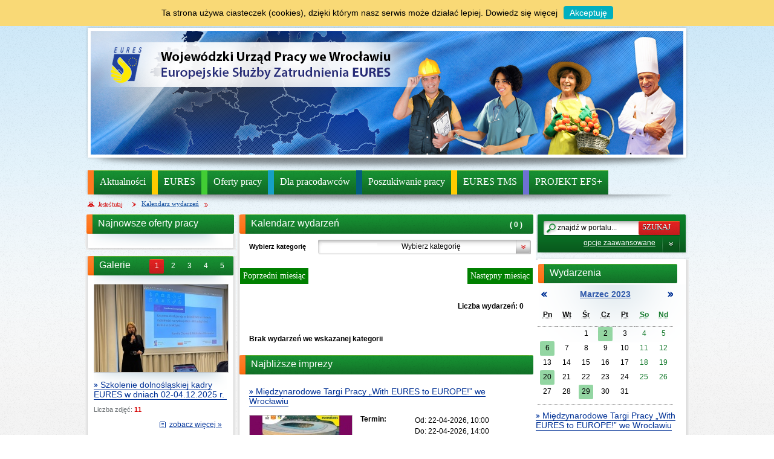

--- FILE ---
content_type: text/html; charset=utf-8
request_url: https://eures.dwup.pl/wydarzenia-2023-3-31.html
body_size: 9459
content:
<?xml version="1.0" encoding="utf-8"?>
<!DOCTYPE html PUBLIC "-//W3C//DTD XHTML 1.0 Transitional//EN" "http://www.w3.org/TR/xhtml1/DTD/xhtml1-transitional.dtd">
<html xmlns="http://www.w3.org/1999/xhtml" xml:lang="pl" lang="pl">
<head>

	<script type="text/javascript" src="/js/whcookies.js"></script>

    
    
       
     
                <meta http-equiv="Content-Type" content="text/html; charset=utf-8" />
    <meta name="title" content="DWUP EURES" />
<meta name="description" content="DWUP EURES" />
<meta name="keywords" content="DWUP EURES" />
<meta name="author" content="CONCEPT Intermedia www.sam3.pl" />
<meta name="robots" content="index, follow" />
    <title>DWUP EURES</title>
    
    <link rel="shortcut icon" href="/favicon.ico" />
    <link rel="alternate" type="application/rss+xml"  title="RSS 2.0" href="https://eures.dwup.pl/aktualnosci.xml" />
    
                             
	
    <!--[if IE 8]>
        <link rel="stylesheet" type="text/css" href="/css/iespecific.css" />
    <![endif]--> 
	<!--[if IE 9]>
        <link rel="stylesheet" type="text/css" href="/css/iespecific9.css" />
    <![endif]-->
	
	<!--[if IE ]>
		<link rel="stylesheet" type="text/css" href="/css/iefix.css" />
    <![endif]--> 
	
    <link rel="stylesheet" type="text/css" media="screen" href="/css/portal/chrome.css" />
<link rel="stylesheet" type="text/css" media="all" href="/css/main.css" />
<link rel="stylesheet" type="text/css" media="all" href="/css/portal/portHorizontalBlockMenu.css" />
<link rel="stylesheet" type="text/css" media="all" href="/css/portal/topMenu.css" />
<link rel="stylesheet" type="text/css" media="all" href="/css/portal/showPortalMenu.css" />
<link rel="stylesheet" type="text/css" media="all" href="/css/portal/portPageContent.css" />
<link rel="stylesheet" type="text/css" media="all" href="/css/portal/common.css" />
<link rel="stylesheet" type="text/css" media="all" href="/css/portal/KalendarzImprez.css" />
<link rel="stylesheet" type="text/css" media="all" href="/css/portal/portStronaAkcje.css" />
<link rel="stylesheet" type="text/css" media="all" href="/css/portal/pogoda.css" />
<link rel="stylesheet" type="text/css" media="screen" href="/css/lightbox.css" />
<link rel="stylesheet" type="text/css" media="all" href="/sf/calendar/skins/aqua/theme.css" />
<link rel="stylesheet" type="text/css" media="screen" href="/css/portal/carusel.css" />
<link rel="stylesheet" type="text/css" media="screen" href="/css/portal/karuzela.css" />
<link rel="stylesheet" type="text/css" media="print" href="/css/print_strona.css" />
    
    <script type="text/javascript" src="/js/karuzela/jquery_min.js"></script>
    <script type="text/javascript">
         jQuery.noConflict();  
    </script>
                			                                    <script type="text/javascript">
//<![CDATA[
function bwmode() { return false; }
//]]>
</script>        
    <script type="text/javascript">
//<![CDATA[
        var absUrl='https://eures.dwup.pl/';
        var mapIcons='https://eures.dwup.pl/images/ikony/';
        var basedir='/images/ikony/';
        var base='';
        var execution_array = new Array();
    
//]]>
</script>        
        <script type="text/javascript" src="/js/karuzela/jquery_carousel_min.js"></script>
<script type="text/javascript" src="http://maps.googleapis.com/maps/api/js?v=3&amp;sensor=false&amp;key=AIzaSyD7t8nd8KuzYnd4ty53u-U2Jjydt-aXtJQ&amp;amp&amp;hl=pl"></script>
<script type="text/javascript" src="/js/swfobject.js"></script>
<script type="text/javascript" src="/js/menu.js"></script>
<script type="text/javascript" src="/js/functions.js"></script>
<script type="text/javascript" src="/js/sam3/yetii.js"></script>
<script type="text/javascript" src="/sf/calendar/calendar.js"></script>
<script type="text/javascript" src="/sf/calendar/calendar-setup.js"></script>
<script type="text/javascript" src="/sf/calendar/lang/calendar-pl.js"></script>
<script type="text/javascript" src="/sfProtoculousPlugin/js/prototype.js"></script>
<script type="text/javascript" src="/js/carusele.js"></script>
<script type="text/javascript" src="/sfProtoculousPlugin/js/scriptaculous.js?builder,effects"></script>
<script type="text/javascript" src="/js/slideshow/lightbox.js"></script>
        
    <link href='http://fonts.googleapis.com/css?family=PT+Sans&subset=latin,latin-ext' rel='stylesheet' type='text/css'>
    
 
        
</head>    
<body>
    

    
<div class="page_title" style="display: none">
    Szablon PUP - www.test-eures.dwup.pl<br />
    <span class="data">Wygenerowano:&nbsp;18-01-2026</span></div>

<div id="page_content">

    <div id="page_content_bgr">
    
        <div id="page_content_bgr2">
	
              <div id="page_container">

                    <div class="nawigacja">
                           <div class="topMenu_infobar">

	   
    <div class="links">        
        <div><a class="home" title="Strona główna" href="/">&nbsp;</a></div>
        <div><a class="mapa_strony" title="Mapa strony" href="/mapa_strony.html">&nbsp;</a></div>
        <div><a onclick="return ulubione(this);" class="ulubione" title="Dodaj do zakładek">&nbsp;</a></div>
        <div><a class="poczta" title="Kontakt" href="/kontakt/index/id/1.html">&nbsp;</a></div>
        <div><a href="http://www.eures.dwup.pl/mobile.php" class="mobile" title="wersja mobilna">&nbsp;</a></div>
        <div><a class="rss" title="Kanał RSS" href="https://eures.dwup.pl/aktualnosci.xml">&nbsp;</a></div>
		
		<div style="width: 26px;">
				
				
				
				</div>
		
        <div class="cl"></div>
    </div>
    
    
    <div class="translate_flagi" style=" margin-left: 198px;">        
        <div class="pl" title="Polski" onclick="location.href='/portal/google/translate/pl.html';"></div>
        <div class="en" title="Angielski" onclick="location.href='/portal/google/translate/en.html';"></div>
        <div class="de" title="Niemiecki" onclick="location.href='/portal/google/translate/de.html';"></div>        
    </div>
    
    <div class="google_translator">
        <div class="noprint" style="width: 130px; margin: 0px 0px 0px 0px; text-align: center;">
<div id="google_translate_element"></div>
<script type="text/javascript">
function googleTranslateElementInit() {
　new google.translate.TranslateElement({pageLanguage: 'pl', includedLanguages: 'af,ar,az,be,bg,bn,ca,cs,cy,da,de,el,en,eo,es,et,eu,fa,fi,fr,ga,gl,gu,hi,hr,ht,hu,hy,id,is,it,iw,ja,ka,kn,ko,la,lt,lv,mk,ms,mt,nl,no,pt,ro,ru,sk,sl,sq,sr,sv,sw,ta,te,th,tl,tr,uk,ur,vi,yi,zh-CN,zh-TW', layout: google.translate.TranslateElement.InlineLayout.SIMPLE, autoDisplay: false}, 'google_translate_element');
}
</script>
<script type="text/javascript" src="//translate.google.com/translate_a/element.js?cb=googleTranslateElementInit"></script>
</div>
<div class="clr"></div>        
    </div>
    
    <div class="accesible"> 
        
        <div class="smallfont" title="Mniejsza czcionka"><a accesskey="s" href="javascript:FontSize('down')"></a></div>
        <div class="deffont" title="Domyślna czcionka"><a accesskey="d" href="javascript:sCookie('textsize', 0, 1);FontSizeRestore();"></a></div>
        <div class="bigfont" title="Większa czcionka"><a accesskey="l" href="javascript:FontSize('up')"></a></div>
        <a href="javascript:$('menu_start').focus()" accesskey="h" ></a>
       
        <div class="contrast" title="Kontrast">
            <a accesskey="c" href="javascript:SetContrast()">
                                    WYSOKI KONTRAST                            </a>
        </div>
                
        <div class="cl"></div>
        
    </div>
    
    <!-- <div class="bip" title="BIP" onclick="location.href='http://www.bip.pup.swiecie.lo.pl';"></div> -->

</div>

<div class="cl"></div>

<div class="naglowek_top">

    <div class="naglowek_baner">
        <div class="noprint" style="width: 980px; margin: 0px 0px 0px 0px; text-align: center;">
<a href="/" target="_blank" style="width: 980px; display: block;"><img src="/uploads/pub/ads_files/ads_38/DWUP - Eures- Banerek [ v 02 d ].jpg" max-width="980" alt="DWUP - Eures- Banerek [ v 02 d ].jpg" title="" onclick="new Ajax.Request('/banery/click/id/38.html', {asynchronous:true, evalScripts:false});" /></a></div>
    </div>
    
    <div class="naglowek_ramka"></div>

    <div class="naglowek_loga">
        <div class="logorelative">
        
            <div class="logo1">
                            </div>

            <div class="logo2">
                <div class="noprint" style="width: 644px; margin: 0px 0px 0px 20px; text-align: center;">
<a href="/" target="_blank" style="width: 644px; display: block;"><img src="/uploads/pub/ads_files/ads_6/eURES.png" max-width="644" alt="eURES.png" title="" onclick="new Ajax.Request('/banery/click/id/6.html', {asynchronous:true, evalScripts:false});" /></a></div>
            </div>
            
        </div>   
    </div>
    
</div>

<div class="clr"></div>

<div class="menu_gorne">
    <div class="leftblockmenu"></div>
    <div class="blockMenu">
                                                                    <div class="block" style="border-left: 10px solid #ff781f">
                
                <a target="_self" href="/strona-1-aktualnosci.html"><span></span>Aktualności</a>                <div class="list">
                                    </div>
            </div>
                                                                    <div class="block" style="border-left: 10px solid #ffcb00">
                
                <a target="_self" href="/strona-138-eures.html"><span></span>EURES</a>                <div class="list">
                                    </div>
            </div>
                                                                    <div class="block" style="border-left: 10px solid #42cd34">
                
                <a target="_self" href="/strona-211-oferty_pracy.html"><span></span>Oferty pracy</a>                <div class="list">
                                    </div>
            </div>
                                                                    <div class="block" style="border-left: 10px solid #16a0c5">
                
                <a target="_self" href="/strona-5-dla_pracodawcow.html"><span></span>Dla pracodawców</a>                <div class="list">
                                    </div>
            </div>
                                                                    <div class="block" style="border-left: 10px solid #035d7f">
                
                <a target="_self" href="/strona-4-poszukiwanie_pracy.html"><span></span>Poszukiwanie pracy</a>                <div class="list">
                                    </div>
            </div>
                                                                    <div class="block" style="border-left: 10px solid #ffcb00">
                
                <a target="_self" href="/strona-6593-eures_tms.html"><span></span>EURES TMS</a>                <div class="list">
                                    </div>
            </div>
                                                                    <div class="block" style="border-left: 10px solid #6d71d4">
                
                <a target="_self" href="/strona-7332-projekt_efs.html"><span></span>PROJEKT EFS+ </a>                <div class="list">
                                    </div>
            </div>
                <div class="cl"></div>
    </div>
    
    <div class="cl"></div>
</div>

<div class="cl"></div>
                    </div>

                    <div class="cl"></div>
                    
                            

<div class="navigator">
    <a class="navigator_home" href="/">Jesteś tutaj</a><span style="width: 6px; height: 13px; display: inline-block; margin-left: 7px; padding: 0px; margin-right: 0px;"></span><a href="/wydarzenia.html"><span>Kalendarz wydarzeń</span></a>    
</div>
                                        <div id="page_content_left">

                                                    <div class="belka" style="margin-left: 2px; margin-right: 3px;"><div class="title"><div class="titlelinki">Najnowsze oferty pracy</div></div></div>

<div class="left_center">
    <div class="clr" style="height: 30px; background: url(/images/portal/boxgrad2.png) no-repeat scroll center top transparent;"></div>
    
    <div class="linki_tresc" style="padding-bottom: 4px; margin-top: -15px;">
        
    </div>
</div>

<div class="left_bottom"></div>

<div class="clr"></div>                                                        
<div class="galeria_box">
    
    <div class="left_center">
        <div class="belka resize_font">
            <div class="title" style="width: auto;">
                <a style="width: auto; padding-top:6px;" href="/portal_najnowsze_galerie.html">Galerie</a>            </div>
            <div id="buttonsn">
                <div class="numbers">
                                            <div id="GallNG0"
                                                            class="sel"
                                                        onclick="showGall(0);">
                            1                        </div>
                                            <div id="GallNG1"
                                                        onclick="showGall(1);">
                            2                        </div>
                                            <div id="GallNG2"
                                                        onclick="showGall(2);">
                            3                        </div>
                                            <div id="GallNG3"
                                                        onclick="showGall(3);">
                            4                        </div>
                                            <div id="GallNG4"
                                                        onclick="showGall(4);">
                            5                        </div>
                                    </div>
            </div>
        </div>
        <div class="clr" style="height: 14px;  background: url(/images/portal/left_telko.png) no-repeat scroll center top transparent;"></div>
        <div id="last_pageNNG">
                            <div id="GallIDX0" style="display: block">
                    <div class="zajawki resize_font" style="position: static;">
    <div class="grafika" style="position: relative;">
        <a title="Szkolenie dolnośląskiej kadry EURES w dniach 02-04.12.2025 r." href="/galeria-81-szkolenie_dolnoslaskiej_kadry_eures_w.html"><img title="szkolenie_dolnoslaskiej_kadry_eures_w" alt="grafika" style="width: 221px; height: 145px;" src="/uploads/pub/galp/gal_81/thumb_86969b81612334c77be09d24d675358868202715.jpg" /></a><a class="obrazek_frame" title="Szkolenie dolnośląskiej kadry EURES w dniach 02-04.12.2025 r." href="/galeria-81-szkolenie_dolnoslaskiej_kadry_eures_w.html">&nbsp;</a>        

        
        
        
    </div>
    <div class="left_lelko">
        <div class="clr" style="height: 12px; "></div>

        <div class="title">
            <a title="Szkolenie dolnośląskiej kadry EURES w dniach 02-04.12.2025 r." href="/galeria-81-szkolenie_dolnoslaskiej_kadry_eures_w.html">Szkolenie dolnośląskiej kadry EURES w dniach 02-04.12.2025 r.&nbsp;</a>        </div>

        <div class="clr"></div>

        <div class="info">
            Liczba zdjęć: <b>11</b>        </div>
        <div class="cl" style="height: 1px;"></div>

        <div class="link">
           <a class="gal" title="zobacz więcej »" href="/portal_najnowsze_galerie.html">zobacz więcej »</a>        </div>
    
    </div>
</div>
<div class="cl"></div>                </div>
                            <div id="GallIDX1" style="display: none">
                    <div class="zajawki resize_font" style="position: static;">
    <div class="grafika" style="position: relative;">
        <a title="Wizyta studyjna - szkolenie na terenie Niemiec i Holandii 22-26.09.2025 r." href="/galeria-80-wizyta_studyjna_szkolenie_na_terenie.html"><img title="wizyta_studyjna_szkolenie_na_terenie" alt="grafika" style="width: 221px; height: 145px;" src="/uploads/pub/galp/gal_80/thumb_b747dff85aa3e9286d4b8f7f308fc0038da00c56.jpg" /></a><a class="obrazek_frame" title="Wizyta studyjna - szkolenie na terenie Niemiec i Holandii 22-26.09.2025 r." href="/galeria-80-wizyta_studyjna_szkolenie_na_terenie.html">&nbsp;</a>        

        
        
        
    </div>
    <div class="left_lelko">
        <div class="clr" style="height: 12px; "></div>

        <div class="title">
            <a title="Wizyta studyjna - szkolenie na terenie Niemiec i Holandii 22-26.09.2025 r." href="/galeria-80-wizyta_studyjna_szkolenie_na_terenie.html">Wizyta studyjna - szkolenie na terenie Niemiec i Holandii 22-26.09.2025 r.&nbsp;</a>        </div>

        <div class="clr"></div>

        <div class="info">
            Liczba zdjęć: <b>15</b>        </div>
        <div class="cl" style="height: 1px;"></div>

        <div class="link">
           <a class="gal" title="zobacz więcej »" href="/portal_najnowsze_galerie.html">zobacz więcej »</a>        </div>
    
    </div>
</div>
<div class="cl"></div>                </div>
                            <div id="GallIDX2" style="display: none">
                    <div class="zajawki resize_font" style="position: static;">
    <div class="grafika" style="position: relative;">
        <a title="„EURESowa gra planszowa” " href="/galeria-79-euresowa_gra_planszowa.html"><img title="euresowa_gra_planszowa" alt="grafika" style="width: 221px; height: 145px;" src="/uploads/pub/galp/gal_79/thumb_692e1d997b9e0b9a4184035101ee325e98afa0f4.jpg" /></a><a class="obrazek_frame" title="„EURESowa gra planszowa” " href="/galeria-79-euresowa_gra_planszowa.html">&nbsp;</a>        

        
        
        
    </div>
    <div class="left_lelko">
        <div class="clr" style="height: 12px; "></div>

        <div class="title">
            <a title="„EURESowa gra planszowa” " href="/galeria-79-euresowa_gra_planszowa.html">„EURESowa gra planszowa”&nbsp;</a>        </div>

        <div class="clr"></div>

        <div class="info">
            Liczba zdjęć: <b>12</b>        </div>
        <div class="cl" style="height: 1px;"></div>

        <div class="link">
           <a class="gal" title="zobacz więcej »" href="/portal_najnowsze_galerie.html">zobacz więcej »</a>        </div>
    
    </div>
</div>
<div class="cl"></div>                </div>
                            <div id="GallIDX3" style="display: none">
                    <div class="zajawki resize_font" style="position: static;">
    <div class="grafika" style="position: relative;">
        <a title="Międzynarodowe Targi Pracy „With EURES to EUROPE!” – 15.05.2025 r." href="/galeria-78-miedzynarodowe_targi_pracy_with_eures.html"><img title="miedzynarodowe_targi_pracy_with_eures" alt="grafika" style="width: 221px; height: 145px;" src="/uploads/pub/galp/gal_78/thumb_9fb3b8002ed4c5c8cae1ca5d4f01d05268dfcd5c.jpg" /></a><a class="obrazek_frame" title="Międzynarodowe Targi Pracy „With EURES to EUROPE!” – 15.05.2025 r." href="/galeria-78-miedzynarodowe_targi_pracy_with_eures.html">&nbsp;</a>        

        
        
        
    </div>
    <div class="left_lelko">
        <div class="clr" style="height: 12px; "></div>

        <div class="title">
            <a title="Międzynarodowe Targi Pracy „With EURES to EUROPE!” – 15.05.2025 r." href="/galeria-78-miedzynarodowe_targi_pracy_with_eures.html">Międzynarodowe Targi Pracy „With EURES to EUROPE!” – 15.05.2025 r.&nbsp;</a>        </div>

        <div class="clr"></div>

        <div class="info">
            Liczba zdjęć: <b>14</b>        </div>
        <div class="cl" style="height: 1px;"></div>

        <div class="link">
           <a class="gal" title="zobacz więcej »" href="/portal_najnowsze_galerie.html">zobacz więcej »</a>        </div>
    
    </div>
</div>
<div class="cl"></div>                </div>
                            <div id="GallIDX4" style="display: none">
                    <div class="zajawki resize_font" style="position: static;">
    <div class="grafika" style="position: relative;">
        <a title="Rekrutacja do pracy w Schloss Dankern - podsumowanie - 13.03.2025 r. " href="/galeria-77-rekrutacja_do_pracy_w_schloss_dankern.html"><img title="rekrutacja_do_pracy_w_schloss_dankern" alt="grafika" style="width: 221px; height: 145px;" src="/uploads/pub/galp/gal_77/thumb_bbf7b63b01beec36e28d4e7e9fa50edfcbf0b0b7.jpg" /></a><a class="obrazek_frame" title="Rekrutacja do pracy w Schloss Dankern - podsumowanie - 13.03.2025 r. " href="/galeria-77-rekrutacja_do_pracy_w_schloss_dankern.html">&nbsp;</a>        

        
        
        
    </div>
    <div class="left_lelko">
        <div class="clr" style="height: 12px; "></div>

        <div class="title">
            <a title="Rekrutacja do pracy w Schloss Dankern - podsumowanie - 13.03.2025 r. " href="/galeria-77-rekrutacja_do_pracy_w_schloss_dankern.html">Rekrutacja do pracy w Schloss Dankern - podsumowanie - 13.03.2025 r.&nbsp;</a>        </div>

        <div class="clr"></div>

        <div class="info">
            Liczba zdjęć: <b>5</b>        </div>
        <div class="cl" style="height: 1px;"></div>

        <div class="link">
           <a class="gal" title="zobacz więcej »" href="/portal_najnowsze_galerie.html">zobacz więcej »</a>        </div>
    
    </div>
</div>
<div class="cl"></div>                </div>
                    </div>
        
        <div class="clr" style="height: 16px;"></div>
    </div>
    
    
    
    <div class="left_bottom"></div>
</div>
<div class="clr" style="height: 6px;"></div>

<script type="text/javascript">
    // [CDATA[
    var GallIndex = 1;
    var shownGallIndex = 0;
    var GallMax = 4;
    var GallTimeout = 5000;//ms

    function showGall(idx) {
        activateGroup(5,idx,'GallNG');
        Element.hide('GallIDX'+shownGallIndex);
        shownGallIndex = idx;
        Element.show('GallIDX'+shownGallIndex);
    }

    function rotateGall() {
        if(GallIndex > GallMax) GallIndex = 0;
        showGall(GallIndex++);
        setTimeout('rotateGall()', GallTimeout);
    }

    setTimeout('rotateGall()', GallTimeout);
    // ]]
</script>                                                        <div class="noprint" style="width: 249px; margin: 0px 0px 0px 0px; text-align: center;">
<div class="linki_box">
<div class="left_center">
<div class="belka"><div class="title"><div class="titlelinki">Nasze social media</div></div></div>
<div class="clr" style="height: 30px; background: url(/images/portal/boxgrad2.png) no-repeat scroll center top transparent;"></div>

<div class="linki_tresc" style="margin-top: -15px;">
<a href="https://www.facebook.com/EuresDolnySlask">Facebook</a> <br />
<a href="https://www.instagram.com/euresdolnyslask">Instagram</a> <br />
<a href="https://www.youtube.com/channel/UCZZCToPkBVLcqWtiz_tcR9g">YouTube</a> <br />
<a href="https://twitter.com/EuresDolnySlask">Twitter</a> <br />
<a href="https://www.linkedin.com/company/eures-dolny-%C5%9Bl%C4%85sk/">LinkedIn</a> 

</div>

</div>
<div class="left_bottom"></div>
</div>
</div>
<div class="clr"></div>                            <div class="noprint" style="width: 249px; margin: 5px 0px 15px 0px; text-align: center;">
<div class="linki_box">
	<div class="telephone_kontakt"></div>
	<div class="left_center">
		<div class="belka"><div class="title"><div class="titlelinki"><a style="margin:0px;padding:0px" href="strona-2654-kontakt.html">Kontakt</a></div></div></div>
		

	</div>
	
</div>
</div>
<div class="clr"></div>                            <div class="noprint" style="width: 249px; margin: 0px 0px 0px 0px; text-align: center;">
<div class="linki_box">
	<div class="telephone_kontakt"></div>
	<div class="left_center">
		<div class="belka"><div class="title"><div class="titlelinki">Kontakt Online</div></div></div>
		<div class="clr" style="height: 30px; background: url(/images/portal/boxgrad2.png) no-repeat scroll center top transparent;"></div>
		<div class="linki_tresc" style="padding-left: 15px;  padding-top: 4px; margin-top: -15px;">
			<div class="kontakt_link">
				Godziny dyżurów: <br />
                               Czat on-line<br/>
				Poniedziałek - Piątek <br/>od 8:00 do 14:00
				
			</div>
			<div><a class="kontakt_link" href="gg:53280593">GG - EURES 53280593  <img src="http://status.gadu-gadu.pl/users/status.asp?id=53280593" alt="GG"/></a></div>
		</div>
	</div>
	<div class="left_bottom"></div>
</div>
</div>
<div class="clr"></div>                            <div class="noprint" style="width: 249px; margin: 5px 0px 15px 0px; text-align: center;">
<a href="http://www.facebook.com/EuresDolnySlask " target="_blank" style="width: 249px; display: block;"><img src="/uploads/pub/ads_files/ads_40/baner-2-like.jpg" max-width="249" alt="baner-2-like.jpg" title="Dołącz do nas na Facebook" onclick="new Ajax.Request('/banery/click/id/40.html', {asynchronous:true, evalScripts:false});" /></a></div>
<div class="noprint" style="width: 249px; margin: 5px 0px 15px 0px; text-align: center;">
<!-- BEGIN JIVOSITE CODE {literal} -->
<script>
var lssc = 
document.createElement("script");lssc.type="text/javascript";lssc.async=true; 
lssc.src="https://livesupport.pl/chat/createBottom821,293.js";
var lss = document.getElementsByTagName("script")[0]; 
lss.parentNode.insertBefore(lssc, lss);
</script>
<!-- {/literal} END JIVOSITE CODE -->  

</div>
<div class="clr"></div>                        

                    </div><!-- id="page_content_left" - lewy panel -->


                    <div class="merge_panel">
                        
                                                                      <div id="page_content_right" class="noprint" style="display: block;" >
                              	<div class="wyszukiwarka_box">
    
        <div class="tresc_box">
            <div id="search_box"></div>
            <div class="cl"></div>
                                <div id="rollas" class="roll" onclick="ShowHideAdvSearch('Opcje zaawansowane','Opcje zaawansowane');" >
                    Opcje zaawansowane                </div>
            <div class="cl"></div>
        </div>
                                                                    <script type="text/javascript">
//<![CDATA[
new Ajax.Updater('search_box', '/kalendarz_imprez/getSearchForm/disp/none.html', {asynchronous:true, evalScripts:true});
//]]>
</script>                                                <div class="cl"></div>
</div>

<div class="clr" style=" height: 7px;"></div> 
        
<div class="kalandarz_box">

    <div class="belka" style="width: 230px;">
        <div class="title" style="width:92%">
                <a class="event" href="/wydarzenia.html">Wydarzenia</a>                <span class="belka_tlo"></span>
        </div>
    </div>
	
	<div class="cl"></div>
	
    <div class="tresc_box" style="position: static;">
        
<div id="eventsCal" style="background: url(/images/portal/kalgrad2.png) no-repeat scroll center top transparent;">
<div class="calendar_box">
<div class="icalendar">
  <table class="icalendar"  cellpadding="0" cellspacing="0">
    <tr class="header_navigator">
      <td align="center" valign="middle">
      	<div class="prev" title="poprzedni miesiąc" onclick="new Ajax.Updater('eventsCal', '/Common/getMonth/month/2/year/2023.html', {asynchronous:true, evalScripts:false});">&nbsp;</div>
      </td>
      <td align="center" valign="middle" class="calendarHeader" colspan="5"><a title="cały miesiąc" href="/wydarzenia-2023-3.html">Marzec 2023</a></td>
      <td align="center" valign="middle">
      	<div class="next" title="następny miesiąc" onclick="new Ajax.Updater('eventsCal', '/Common/getMonth/month/4/year/2023.html', {asynchronous:true, evalScripts:false});">&nbsp;</div>
      </td>


    </tr>

    <tr class="header_days">
      <td align="center" valign="middle" class="calendarHeader">  <abbr title="Poniedziałek">Pn</abbr>
</td>
      <td align="center" valign="middle" class="calendarHeader">  <abbr title="Wtorek">Wt</abbr>
</td>
      <td align="center" valign="middle" class="calendarHeader">  <abbr title="Środa">Śr</abbr>
</td>
      <td align="center" valign="middle" class="calendarHeader">  <abbr title="Czwartek">Cz</abbr>
</td>
      <td align="center" valign="middle" class="calendarHeader">  <abbr title="Piątek">Pt</abbr>
</td>
      <td align="center" valign="middle" class="calendarHeader">  <span class="sobota"><abbr title="Sobota">So</abbr></span>
</td>
      <td align="center" valign="middle" class="calendarHeader">  <span class="niedziela"><abbr title="Niedziela">Nd</abbr></span>
</td>
    </tr>

    
    
              
    <tr class="days">

              <td class="icalendar" align="center" valign="middle">
            <div class="days">
                
        </div>
      </td>

              <td class="icalendar" align="center" valign="middle">
            <div class="days">
                
        </div>
      </td>

              <td class="icalendar" align="center" valign="middle">
            <div class="days">
                                                        
                                              
                                              
                                              
                                              
                                              
                                              
                      
                  
          <a href="/wydarzenia-2023-3-1.html">1</a>
              
        </div>
      </td>

              <td class="icalendar" align="center" valign="middle">
            <div class="days">
                                                        
                                              
                                              
                                                                                      
                                              
                                              
                                              
                      
                  
          <span>
          <a title="Rekrutacja do pracy w Niemczech" href="/wydarzenia-2023-3-2.html">2</a>          </span>

              
        </div>
      </td>

              <td class="icalendar" align="center" valign="middle">
            <div class="days">
                                                        
                                              
                                              
                                              
                                              
                                              
                                              
                      
                  
          <a href="/wydarzenia-2023-3-3.html">3</a>
              
        </div>
      </td>

              <td class="icalendar" align="center" valign="middle">
           <div class="days weekend">                                                        
                                              
                                              
                                              
                                              
                                              
                                              
                      
                  
          <a href="/wydarzenia-2023-3-4.html">4</a>
              
        </div>
      </td>

              <td class="icalendar" align="center" valign="middle">
           <div class="days weekend">                                                        
                                              
                                              
                                              
                                              
                                              
                                              
                      
                  
          <a href="/wydarzenia-2023-3-5.html">5</a>
              
        </div>
      </td>

    
    </tr>
        

  
    
              
    <tr class="days">

              <td class="icalendar" align="center" valign="middle">
            <div class="days">
                                                        
                                                                                      
                                              
                                              
                                                                                      
                                              
                                              
                      
                  
          <span>
          <a title="Oferta pracy sezonowej na wybrzeżu Bałtyku w Niemczech" href="/wydarzenia-2023-3-6.html">6</a>          </span>

              
        </div>
      </td>

              <td class="icalendar" align="center" valign="middle">
            <div class="days">
                                                        
                                              
                                              
                                              
                                              
                                              
                                              
                      
                  
          <a href="/wydarzenia-2023-3-7.html">7</a>
              
        </div>
      </td>

              <td class="icalendar" align="center" valign="middle">
            <div class="days">
                                                        
                                              
                                              
                                              
                                              
                                              
                                              
                      
                  
          <a href="/wydarzenia-2023-3-8.html">8</a>
              
        </div>
      </td>

              <td class="icalendar" align="center" valign="middle">
            <div class="days">
                                                        
                                              
                                              
                                              
                                              
                                              
                                              
                      
                  
          <a href="/wydarzenia-2023-3-9.html">9</a>
              
        </div>
      </td>

              <td class="icalendar" align="center" valign="middle">
            <div class="days">
                                                        
                                              
                                              
                                              
                                              
                                              
                                              
                      
                  
          <a href="/wydarzenia-2023-3-10.html">10</a>
              
        </div>
      </td>

              <td class="icalendar" align="center" valign="middle">
           <div class="days weekend">                                                        
                                              
                                              
                                              
                                              
                                              
                                              
                      
                  
          <a href="/wydarzenia-2023-3-11.html">11</a>
              
        </div>
      </td>

              <td class="icalendar" align="center" valign="middle">
           <div class="days weekend">                                                        
                                              
                                              
                                              
                                              
                                              
                                              
                      
                  
          <a href="/wydarzenia-2023-3-12.html">12</a>
              
        </div>
      </td>

    
    </tr>
        

  
    
              
    <tr class="days">

              <td class="icalendar" align="center" valign="middle">
            <div class="days">
                                                        
                                              
                                              
                                              
                                              
                                              
                                              
                      
                  
          <a href="/wydarzenia-2023-3-13.html">13</a>
              
        </div>
      </td>

              <td class="icalendar" align="center" valign="middle">
            <div class="days">
                                                        
                                              
                                              
                                              
                                              
                                              
                                              
                      
                  
          <a href="/wydarzenia-2023-3-14.html">14</a>
              
        </div>
      </td>

              <td class="icalendar" align="center" valign="middle">
            <div class="days">
                                                        
                                              
                                              
                                              
                                              
                                              
                                              
                      
                  
          <a href="/wydarzenia-2023-3-15.html">15</a>
              
        </div>
      </td>

              <td class="icalendar" align="center" valign="middle">
            <div class="days">
                                                        
                                              
                                              
                                              
                                              
                                              
                                              
                      
                  
          <a href="/wydarzenia-2023-3-16.html">16</a>
              
        </div>
      </td>

              <td class="icalendar" align="center" valign="middle">
            <div class="days">
                                                        
                                              
                                              
                                              
                                              
                                              
                                              
                      
                  
          <a href="/wydarzenia-2023-3-17.html">17</a>
              
        </div>
      </td>

              <td class="icalendar" align="center" valign="middle">
           <div class="days weekend">                                                        
                                              
                                              
                                              
                                              
                                              
                                              
                      
                  
          <a href="/wydarzenia-2023-3-18.html">18</a>
              
        </div>
      </td>

              <td class="icalendar" align="center" valign="middle">
           <div class="days weekend">                                                        
                                              
                                              
                                              
                                              
                                              
                                              
                      
                  
          <a href="/wydarzenia-2023-3-19.html">19</a>
              
        </div>
      </td>

    
    </tr>
        

  
    
              
    <tr class="days">

              <td class="icalendar" align="center" valign="middle">
            <div class="days">
                                                        
                                              
                                                                                      
                                              
                                              
                                                                                      
                                              
                      
                  
          <span>
          <a title="Rekrutacja do pracy sezonowej na wybrzeżu Bałtyku w Niemczech" href="/wydarzenia-2023-3-20.html">20</a>          </span>

              
        </div>
      </td>

              <td class="icalendar" align="center" valign="middle">
            <div class="days">
                                                        
                                              
                                              
                                              
                                              
                                              
                                              
                      
                  
          <a href="/wydarzenia-2023-3-21.html">21</a>
              
        </div>
      </td>

              <td class="icalendar" align="center" valign="middle">
            <div class="days">
                                                        
                                              
                                              
                                              
                                              
                                              
                                              
                      
                  
          <a href="/wydarzenia-2023-3-22.html">22</a>
              
        </div>
      </td>

              <td class="icalendar" align="center" valign="middle">
            <div class="days">
                                                        
                                              
                                              
                                              
                                              
                                              
                                              
                      
                  
          <a href="/wydarzenia-2023-3-23.html">23</a>
              
        </div>
      </td>

              <td class="icalendar" align="center" valign="middle">
            <div class="days">
                                                        
                                              
                                              
                                              
                                              
                                              
                                              
                      
                  
          <a href="/wydarzenia-2023-3-24.html">24</a>
              
        </div>
      </td>

              <td class="icalendar" align="center" valign="middle">
           <div class="days weekend">                                                        
                                              
                                              
                                              
                                              
                                              
                                              
                      
                  
          <a href="/wydarzenia-2023-3-25.html">25</a>
              
        </div>
      </td>

              <td class="icalendar" align="center" valign="middle">
           <div class="days weekend">                                                        
                                              
                                              
                                              
                                              
                                              
                                              
                      
                  
          <a href="/wydarzenia-2023-3-26.html">26</a>
              
        </div>
      </td>

    
    </tr>
        

  
    
              
    <tr class="days">

              <td class="icalendar" align="center" valign="middle">
            <div class="days">
                                                        
                                              
                                              
                                              
                                              
                                              
                                              
                      
                  
          <a href="/wydarzenia-2023-3-27.html">27</a>
              
        </div>
      </td>

              <td class="icalendar" align="center" valign="middle">
            <div class="days">
                                                        
                                              
                                              
                                              
                                              
                                              
                                              
                      
                  
          <a href="/wydarzenia-2023-3-28.html">28</a>
              
        </div>
      </td>

              <td class="icalendar" align="center" valign="middle">
            <div class="days">
                                                        
                                              
                                              
                                              
                                              
                                              
                                                                                      
                                                              
                  
          <span>
          <a title="Wiosenne Targi Pracy i Edukacji ,,Zbuduj swoją ścieżkę kariery’’ we Wrocławiu" href="/wydarzenia-2023-3-29.html">29</a>          </span>

              
        </div>
      </td>

              <td class="icalendar" align="center" valign="middle">
            <div class="days">
                                                        
                                              
                                              
                                              
                                              
                                              
                                              
                      
                  
          <a href="/wydarzenia-2023-3-30.html">30</a>
              
        </div>
      </td>

              <td class="icalendar" align="center" valign="middle">
            <div class="days">
                                                        
                                              
                                              
                                              
                                              
                                              
                                              
                      
                  
          <a href="/wydarzenia-2023-3-31.html">31</a>
              
        </div>
      </td>

              <td class="icalendar" align="center" valign="middle">
           <div class="days weekend">                
        </div>
      </td>

              <td class="icalendar" align="center" valign="middle">
           <div class="days weekend">                
        </div>
      </td>

    
    </tr>
        

     <tr style="">&nbsp;</tr>
         
  </table>
</div>
</div>
</div><div class="clr"></div>

    </div>
	
    <div class="cl"></div>
	
    <div class="calenar_tresc_box">
        <div class="zajawki">
    
        <div class="title" style="margin-bottom: 12px;"><a href="/wydarzenie-781-miedzynarodowe_targi_pracy_with_eures.html">Międzynarodowe Targi Pracy „With EURES to EUROPE!” we Wrocławiu</a></div>
      
        <div class="info" style="font-size:12px;"><b>22-04-2026</b>&nbsp;&nbsp;&nbsp;|&nbsp;&nbsp;&nbsp;<b>Środa</b></div>
      
        <div class="tresc resize_font" style="width: 238px; margin-bottom: 10px;"><a href="/wydarzenie-781-miedzynarodowe_targi_pracy_with_eures.html">Zapraszamy do udziału w Międzynarodowych Targach Pracy „With EURES to Europe!” organizowanych przez Wojewódzki Urząd Pracy</a></div>
        
        <div class="link" style="width: 238px;"><a href="/wydarzenie-781-miedzynarodowe_targi_pracy_with_eures.html">zobacz więcej »</a></div>
                 
        <div class="cl"></div>
     
<div class="zaj_cl" style="width: 231px;" id="kalcl_0"></div>
</div>
        <div class="cl"></div>
    </div>
	
    <div class="cl"></div>
	
</div>

<div class="clr"></div>
	
                          </div>
                                            

                      <div id="page_content_center"  >

                          


 


                              
    <div class="page_content">
	
        <div class="belka">
            <div class="title" style="width: 100%">
                <a style="float:left; width: 83%;" href="/wydarzenia.html">Kalendarz wydarzeń</a>            
			<div style="float: right;margin-right: 15px; color:#fff;" class="napis_pogrubiony">(&nbsp;0&nbsp;)&nbsp;</div>
			<span class="belka_tlo"></span>	
			</div>
        </div>
		
		
        <div class="clr"></div>
		<div class="kal_kat">
						<link rel="stylesheet" type="text/css" media="all" href="/css/jquery_selectbox.css" />
<script type="text/javascript" src="/js/jquery_selectbox-0-6-1.js"></script>

<div class="demoTarget">
<div id="lista_kategorii" style=" margin-left: 10px; width: 480px;">
<div style="font-size: 11px; font-weight: bold; float: left; padding: 5px 10px;">Wybierz kategorię</div>
<form action="/wydarzenia.html" method="post">
<select name="kat" onchange="submit();" class="lista_kategorii" id="demo-default-usage">
 	<option value="0">Wybierz kategorię</option>
	 		<option value="1"  >Ogólne</option>
 	</select>
</form>
</div>
</div>

<script type="text/javascript">
//<![CDATA[
	
		jQuery("#demo-default-usage").selectbox();
 
//]]>
</script>		</div>
        <div class="clr"></div>
		
		<div class="kali_navi">
				<div class="clr"></div>
												<a style="float: left; margin-left: 5px;" class="button_kali" href="/wydarzenia-2023-2.html">Poprzedni miesiąc</a>				<a style="float: right; margin-right: 5px;" class="button_kali" href="/wydarzenia-2023-4.html">Następny miesiąc</a>				
				<div class="clr"></div>
		</div>

        
                    <div class="napis_pogrubiony" style="padding: 20px;">
                Liczba wydarzeń: <span>0</span>            </div>
			
			
            <div class="content_tresc">
                <div class="resize_font">
                    <div class="search_result_pogrubiony" style="padding: 20px;">
                        Brak wydarzeń we wskazanej kategorii                    </div>
                </div>
            </div>
                <div class="belka resize_font">
        <div class="title"><a href="/wydarzenia.html">Najbliższe imprezy</a></div>
    </div>
                        
<div class="zajawki" style="padding: 20px;">
    <div class="content">
        <div class="title">
                            <a class="event" href="/wydarzenie-781-miedzynarodowe_targi_pracy_with_eures.html">Międzynarodowe Targi Pracy „With EURES to EUROPE!” we Wrocławiu</a>                    </div>
        <div class="clr"></div>
        <div class="left" style="width:169px">
            <div class="grafika" style="margin-bottom: 15px; margin-top: 5px;">
                                                    <a title="Plakat promujący Międzynarodowe Targi Pracy „With EURES to Europe!”, 22 kwietnia 2026, od 10.00 do 14.00" href="/wydarzenie-781-miedzynarodowe_targi_pracy_with_eures.html"><img title="Plakat promujący Międzynarodowe Targi Pracy „With EURES to Europe!”, 22 kwietnia 2026, od 10.00 do 14.00" alt="grafika" style="max-width: 169px; max-height: 112px;" src="/uploads/pub/kali/impr_781/zajawki/thumbnails/mini_14601176d4aa6dc93b0d5954a80020e6cea2b3ea.jpg" /></a>                            </div>
        </div>
        <div class="left left_kal" style="padding: 0px 0px 10px 0px; width: 228px;">
                            <div class="wydarzenie"><div class="text_right resize_font">Termin:</div>
                    <div class="tresc resize_font">
                                                    Od:&nbsp;22-04-2026, 10:00<br />                                                            Do:&nbsp;22-04-2026, 14:00                                                                        </div>
                </div>
                <div class="cl"></div>
                        <div class="wydarzenie">
                <div class="text_right resize_font">Kategoria:</div>
                <div class="tresc resize_font">Ogólne</div>
            </div>
            <div class="cl"></div>
                            <div class="wydarzenie">
                    <div class="text_right resize_font">Miejsce:</div>
                    <div class="tresc resize_font">Tarczyński Arena, al. Śląska 1 we Wrocławiu</div>
                </div>
                    </div>
        <div class="clr"></div>
        <div>
            <div class="tresc resize_font">
                                    <a class="event" title="Zapraszamy do udziału w Międzynarodowych Targach Pracy „With EURES to Europe!” organizowanych przez Wojewódzki Urząd Pracy " href="/wydarzenie-781-miedzynarodowe_targi_pracy_with_eures.html">Zapraszamy do udziału w Międzynarodowych Targach Pracy „With EURES to Europe!” organizowanych przez Wojewódzki Urząd Pracy  </a>                            </div>
        </div>
        <div class="info">
            <div class="link">
                                    <a class="event" title="zobacz więcej »" href="/wydarzenie-781-miedzynarodowe_targi_pracy_with_eures.html">zobacz więcej »</a>                            </div>
        </div>
    </div>
    <div class="cl"></div>
</div>

                        </div>
    
                                                                              
                      </div>
                        
                      <div class="cl"></div>

                       
                      
                    </div>


                  <!-- <div class="bottom_bot"></div>-->
                  
                   
                  <div id="page_content_bottom" style=" margin-bottom: 50px;">
                                                 
                        <div class="bootom_dol"></div>
                  </div>
               

                    <div class="cl"></div>

                </div><!-- // id="page_container" -->

                <div class="cl"></div>
                
                <div class="banerybox">
    

    
    
    <script type="text/javascript">
        jQuery(function() {
            jQuery('#carusele .mask .slides').carusele({
                autoplay: true,
                pause: 3000,
                navigation: true,
                group: false,
                width: 184

            })
        });
    </script>
    
    <div id="carusele" class="carousel">
        <div class="mask">
            <div class="slides">
            <div class="item"><div class="noprint" style="width: 124px; margin: 10px 15px 10px 15px; text-align: center;">
<a href="https://eures.europa.eu/index_pl" target="_blank" style="width: 124px; display: block;"><img src="/uploads/pub/ads_files/ads_33/Eures-EUROPA1.jpg" max-width="124" alt="Eures-EUROPA1.jpg" title="EURES Europa" onclick="new Ajax.Request('/banery/click/id/33.html', {asynchronous:true, evalScripts:false});" /></a></div></div><div class="item">
<div class="noprint" style="width: 124px; margin: 10px 15px 10px 15px; text-align: center;">
<a href="http://www.dwup.pl" target="_blank" style="width: 124px; display: block;"><img src="/uploads/pub/ads_files/ads_36/Logotyp WUP 120x60.jpg" max-width="124" alt="Logotyp WUP 120x60.jpg" title="Dolnośląski Wojewódzki Urząd Pracy" onclick="new Ajax.Request('/banery/click/id/36.html', {asynchronous:true, evalScripts:false});" /></a></div></div><div class="item">
<div class="noprint" style="width: 124px; margin: 10px 15px 10px 15px; text-align: center;">
<a href="https://www.gov.pl/web/rodzina " target="_blank" style="width: 124px; display: block;"><img src="/uploads/pub/ads_files/ads_37/MRPiPS (2)_124x60.jpg" max-width="124" alt="MRPiPS (2)_124x60.jpg" title="MPiPS" onclick="new Ajax.Request('/banery/click/id/37.html', {asynchronous:true, evalScripts:false});" /></a></div></div><div class="item">
<div class="noprint" style="width: 124px; margin: 10px 15px 10px 15px; text-align: center;">
<a href="https://eures.praca.gov.pl/" target="_blank" style="width: 124px; display: block;"><img src="/uploads/pub/ads_files/ads_34/eures-Polska1.jpg" max-width="124" alt="eures-Polska1.jpg" title="Eures Polska " onclick="new Ajax.Request('/banery/click/id/34.html', {asynchronous:true, evalScripts:false});" /></a></div></div><div class="item">
<div class="noprint" style="width: 124px; margin: 10px 15px 10px 15px; text-align: center;">
<a href="https://oferty.praca.gov.pl/portal/lista-ofert" target="_blank" style="width: 124px; display: block;"><img src="/uploads/pub/ads_files/ads_52/2 ePRACA_124 x 60.jpg" max-width="124" alt="2 ePRACA_124 x 60.jpg" title="ePRACA" onclick="new Ajax.Request('/banery/click/id/52.html', {asynchronous:true, evalScripts:false});" /></a></div></div><div class="item">
<div class="noprint" style="width: 124px; margin: 10px 15px 10px 15px; text-align: center;">
<a href="https://dlamlodych.praca.gov.pl/" target="_blank" style="width: 124px; display: block;"><img src="/uploads/pub/ads_files/ads_43/3 Gwarancje 124x60.jpg" max-width="124" alt="3 Gwarancje 124x60.jpg" title="Gwarancje dla młodzieży" onclick="new Ajax.Request('/banery/click/id/43.html', {asynchronous:true, evalScripts:false});" /></a></div></div><div class="item">
<div class="noprint" style="width: 124px; margin: 10px 15px 10px 15px; text-align: center;">
<a href="https://pomagamukrainie.gov.pl/ " target="_blank" style="width: 124px; display: block;"><img src="/uploads/pub/ads_files/ads_51/pomagam-ukrainie-logo 60x60.jpg" max-width="124" alt="pomagam-ukrainie-logo 60x60.jpg" title="Pomagam Ukrainie" onclick="new Ajax.Request('/banery/click/id/51.html', {asynchronous:true, evalScripts:false});" /></a></div></div>            </div>
        </div>
        <div class="buttons">
            <div class="next"></div>
            <div class="prev"></div>
        </div>
    </div>
    
</div>                
                <div class="clr"></div>

        </div><!-- // id="page_content_bgr" -->
	
    </div><!-- // id="page_content_bgr2" -->

    <div id="page_footer">
                        <div class="page_footer resize_font">
    
          
    <div class="stopka_info">
         <div class="noprint" style="width: 430px; margin: 0px 0px 0px 0px; text-align: center;">
<div style="position:absolute;bottom:-80px;">
	<div class="icon1"></div><div class="text text1">Wojewódzki Urząd Pracy we Wrocławiu</div>
	<div class="cl"></div>
	<div class="icon2"></div><div class="text text2">ul. Kwiatkowskiego 4, 52-407 Wrocław</div>
	<div class="cl"></div>
	<div class="icon3"></div><div class="text text3">71 39 74 200</div>
	<div class="icon4"></div><div class="text text4">71 39 74 202</div>
	<div style="float:left;width:100%;text-align:center;position:relative;left:150px; bottom:15px;"><a href="strona-6572-deklaracja_dostepnosci.html" title="Deklaracja dostępności">Deklaracja dostępności</a></div>
</div>

</div>
<div class="clr"></div>    </div>
    
    <div style="float:right; margin-right: -9px;">
        <div class="licznik_box">    
    <div class="licznik">
        Stronę odwiedziło&nbsp;<span>15164024</span>&nbsp;osób    </div>
 </div>


        <div class="topMenu_infobar">   
            <div class="links">        
                <div><a class="home" title="Strona główna" href="/">&nbsp;</a></div>
                <div><a class="mapa_strony" title="Mapa strony" href="/mapa_strony.html">&nbsp;</a></div>
                <div><a onclick="return ulubione(this);" class="ulubione" title="Dodaj do zakładek">&nbsp;</a></div>
                <div><a class="poczta" title="Kontakt" href="/kontakt/index/id/1.html">&nbsp;</a></div>
                <div><a href="http://www.eures.dwup.pl/mobile.php" class="mobile" title="wersja mobilna">&nbsp;</a></div>
                <div><a class="rss" title="Kanał RSS" href="https://eures.dwup.pl/aktualnosci.xml">&nbsp;</a></div>

                <div class="cl"></div>
            </div>
        </div>
        
        <div class="cl"></div>
        
    </div>   
    
    <div class="footer_right">
            wykonanie: <a target="_blank" href="http://conceptintermedia.pl"><span>CONCEPT</span> Intermedia</a>    </div>

</div>


        
    </div>

    <div class="cl"></div>
    
           

</div><!-- // id="page_content" -->

<script type="text/javascript">
//<![CDATA[
FontSizeRestore();
//]]>
</script>
  
      <script type="text/javascript">
        //<![CDATA[
        jQuery(window).load(function() {
            execution_array._each(function(to_exec) {
                eval(to_exec);
            });
        });
        //]]>
    </script>
</body>
</html>

--- FILE ---
content_type: text/html; charset=utf-8
request_url: https://eures.dwup.pl/kalendarz_imprez/getSearchForm/disp/none.html
body_size: 1212
content:


<form method="post" name="search_form" onsubmit="checkDefaultPrompt(&quot;search_query&quot;,&quot;znajdź w portalu...&quot;);" action="/wydarzenia.html">        <input type="hidden" name="search[module]" id="search_module" />
    <div class="srch_inp">
        <input type="text" name="search[query]" value="znajdź w portalu..." onclick="if(this.value == &quot;znajdź w portalu...&quot;) this.value=&quot;&quot;" onblur="if(this.value == &quot;&quot;) this.value=&quot;znajdź w portalu...&quot;" id="search_query" />                <input type="submit" class="button" value="Szukaj" />
    </div>

    <div id="adv_form" style="display: none;">
        <div class="search_menu">
        <span class="item" onclick="var query=$('search_query').value; new Ajax.Updater('search_box', '/portal/getSearchAllForm/disp/none.html', {asynchronous:true, evalScripts:true, method:'get', onComplete:function(request, json){$('search_query').value=query}});">Wszędzie</span>
    |                    <span class="item" onclick="var query=$('search_query').value; new Ajax.Updater('search_box', '/aktualnosci/getSearchForm/disp/none.html', {asynchronous:true, evalScripts:true, method:'get', onComplete:function(request, json){$('search_query').value=query}});">Aktualności</span>
        |    
                    <span class="item" onclick="var query=$('search_query').value; new Ajax.Updater('search_box', '/portal/getSearchForm/disp/none.html', {asynchronous:true, evalScripts:true, method:'get', onComplete:function(request, json){$('search_query').value=query}});">Portal</span>
        <br/>    
                    <span class="item_sel" onclick="var query=$('search_query').value; new Ajax.Updater('search_box', '/kalendarz_imprez/getSearchForm/disp/none.html', {asynchronous:true, evalScripts:true, method:'get', onComplete:function(request, json){$('search_query').value=query}});">Kalendarz imprez</span>
        |    
    
    
    
                    <span class="item" onclick="var query=$('search_query').value; new Ajax.Updater('search_box', '/galeria/getSearchForm/disp/none.html', {asynchronous:true, evalScripts:true, method:'get', onComplete:function(request, json){$('search_query').value=query}});">Galerie zdjęć</span>
        <br/>    
    
    
    
    
    
    
    
        </div>
        <div class="left">
            <select name="search[kategoria]" id="search_kategoria">
<option value="" selected="selected">wybierz kategorię (domyślnie wszystkie)</option>
<option value="1">Ogólne</option>
</select>            <div class="clr"></div>
            <table cellpadding="0" cellspacing="0">
                <tr>
                    <td>
                        <label for="search_data_rozpoczecia">Data od:</label>                                                <input type="text" name="search[data_rozpoczecia]" id="search_data_rozpoczecia" /><script type="text/javascript">
//<![CDATA[
document.getElementById('search_data_rozpoczecia').disabled = false;
				Calendar.setup({
					inputField : 'search_data_rozpoczecia',
					ifFormat : '%Y-%m-%d',
					daFormat : '%Y-%m-%d',
					button : 'search_data_rozpoczecia',
			showsTime : false
				});
//]]>
</script>                    </td>
                </tr>
                <tr>
                    <td>
                        <label for="search_data_zakonczenia">Data do:</label>                                                <input type="text" name="search[data_zakonczenia]" id="search_data_zakonczenia" /><script type="text/javascript">
//<![CDATA[
document.getElementById('search_data_zakonczenia').disabled = false;
				Calendar.setup({
					inputField : 'search_data_zakonczenia',
					ifFormat : '%Y-%m-%d',
					daFormat : '%Y-%m-%d',
					button : 'search_data_zakonczenia',
			showsTime : false
				});
//]]>
</script>                    </td>
                </tr>
            </table>
            <table cellpadding="0" cellspacing="0">
                <tr style="vertical-align: top;">
                    <td>
                        <input onclick="CheckCheckAll(document.search_form);" type="checkbox" name="search[miejsce]" checked="checked" id="search_miejsce" />                        <label for="search_miejsce">Miejsce</label>                                            </td>
                </tr>
                <tr style="vertical-align: top;">
                    <td>
                        <input onclick="CheckCheckAll(document.search_form);" type="checkbox" name="search[organizator]" checked="checked" id="search_organizator" />                        <label for="search_organizator">Organizator</label>                                            </td>
                </tr>
                <tr style="vertical-align: top;">
                    <td>
                        <input onclick="CheckCheckAll(document.search_form);" type="checkbox" name="search[www]" checked="checked" id="search_www" />                        <label for="search_www">Www</label>                                            </td>
                </tr>
                <tr><td colspan="2">&nbsp;</td></tr>
                <tr style="vertical-align: top;">
                <td>
                    <input onclick="CheckAll(document.search_form);" type="checkbox" name="search[select_all]" checked="checked" id="search_select_all" />                    <label for="search_select_all">Zaznacz wszystkie</label>                </td>
                </tr>
            </table>
            <table cellpadding="0" cellspacing="0">
                <tr>
                    <td><label for="search_pages">Ilość wyników na stronie</label><select name="search[pages]" id="search_pages">
<option value="5">5</option>
<option value="10">10</option>
<option value="20">20</option>
<option value="30">30</option>
<option value="50">50</option>
</select></td>
                </tr>
            </table>
        </div>
    </div>
    <div class="cl"></div>
</form>

--- FILE ---
content_type: text/css
request_url: https://eures.dwup.pl/css/portal/chrome.css
body_size: 17
content:
#table_oferty_pracy .belka_oferty_table {
	background: url("/images/portal/belka_oferty_table.png") no-repeat scroll -1px 0 transparent !important;
}

--- FILE ---
content_type: text/css
request_url: https://eures.dwup.pl/css/portal/showPortalMenu.css
body_size: 804
content:
@charset "UTF-8";

/* glowny blok menu portalu */
.showPortalMenu_menu
{
    clear: both;
    float: left;
    display: block;    
    width: 241px;
    margin: 0px 4px 0px 4px;
}

.showPortalMenu_menu a {
    color: #000000;
    cursor: pointer;
    display: block;
}
/* pierwszy poziom */
.showPortalMenu_menu .menu_level_1, .isubkat_list {
    padding: 2px 0px 0px 0px;
/*    cursor: pointer;*/
}

.showPortalMenu_menu .level_1_item  {
    background: url("../../images/portal/menu1poziom.png") repeat-x scroll 0 0 #116B25;
    cursor: pointer;
}

.showPortalMenu_menu .level_1_item span a, .showPortalMenu_menu .level_1_item a span,
.showPortalMenu_menu .level_1_item b, .showPortalMenu_menu .level_1_item_select a {
    cursor:pointer;
    display:block;
    margin:0px 0px 0px 0px;
    padding:10px 0 12px 14px;
    font-family: Arial;
    font-size: 16px;
    font-weight: normal;
    color:#fff;
	padding-right: 5px;
 
}

.showPortalMenu_menu .level_1_item:hover, .showPortalMenu_menu .level_1_item_select,
.showPortalMenu_menu .level_1_item_select:hover, .showPortalMenu_menu .level_1_item_select a,
.spacer_level_1_item:hover, .showPortalMenu_menu .level_1_item span:hover a,
.showPortalMenu_menu .level_1_item a:hover span, .showPortalMenu_menu .level_1_item:hover b,
.showPortalMenu_menu .level_1_item a span#minus1
{
    
	background: url("../../images/portal/menulefthover.png") repeat-x scroll 0 0 #0C4B19;
    color: #ffffff;
}

/* drugi poziom */
.showPortalMenu_menu .menu_level_2, .isubkat_list {
    padding: 0px 0px 0px 0px;
	border: 1px solid silver;
   
	margin-top: 3px;
	margin-bottom: 2px;
	background-color: white;
	padding: 2px 5px 5px 0;
/*    cursor: pointer;*/
}

.showPortalMenu_menu .level_2_item {
    padding: 2px 0px 0px 0px;
}

.showPortalMenu_menu .level_2_item a {
    cursor:pointer;
    display:block;
    margin:0px 0px 0px 25px;
    padding:5px 0 5px 15px;      
    color: #4463B3;
    font-weight: normal;
    font-family: Arial;
    font-size: 14px;
	text-decoration: underline;
    background: url("/images/portal/menu2poziom.png") no-repeat scroll 0 11px transparent;
}

.showPortalMenu_menu .level_2_item_select a {
    cursor:pointer;
    display:block;
    margin:0px 0px 0px 25px;
    padding:5px 0 5px 15px;  
    font-weight: normal;
    font-size: 14px;
    font-family: Arial;
	 text-decoration: underline;
    background: url("/images/portal/menu2poziom.png") no-repeat scroll 0 11px transparent;
}

.showPortalMenu_menu .level_2_item a:hover{
    background: url("/images/portal/menu2poziom.png") no-repeat scroll 0 11px transparent;
}

.showPortalMenu_menu .level_2_item span {
    cursor:pointer;
    display:block;
    margin:0 0 0 0;
    padding:5px 0 5px 11px;
    color: #000000;
    font-weight: normal;
}

/* drugi poziom w info i mapie */
.showPortalMenu_menu .menu_level2_name, .menu_level_sub, .menu_level_sub_selected {
    margin: 5px 0px 5px 10px;
}
.showPortalMenu_menu .level_2_info_item {
    color: #000000;
    cursor: pointer;
    display: block;
    padding: 3px 0px 3px 25px;
}

.showPortalMenu_menu .level_3_item a, .row {
    margin:0px 0px 0px 20px;
}

.showPortalMenu_menu .level_3_item a, .obiekt_row {
    cursor:pointer;
    display:block;
    font-family: Arial;
    font-size: 14px;
    font-weight: normal;
    margin: 0 0 0 35px;
    padding: 5px 0 5px 15px;
    color: #000000;
    font-weight: normal;
    background: url("/images/portal/menu2poziom.png") no-repeat scroll 0 11px transparent;
}
.showPortalMenu_menu .level_3_item_select a {
    cursor:pointer;
    display:block;
    font-family: Arial;
    font-size: 14px;
    font-weight: normal;
    margin: 0 0 0 35px;
    padding: 5px 0 5px 15px;
    font-weight: normal;
    background: url("/images/portal/menu2poziomh.png") no-repeat scroll 0 11px transparent;
}

.showPortalMenu_menu .level_3_item a:hover{
    background: url("/images/portal/menu2poziomh.png") no-repeat scroll 0 11px transparent;
}

.showPortalMenu_menu .level_2_item:hover, .showPortalMenu_menu .level_2_item_select,
.showPortalMenu_menu .level_2_item_select:hover, .menu_level_sub_selected .level_2_info_item,
.showPortalMenu_menu .level_2_item_select a, .showPortalMenu_menu .level_2_item a:hover,
.showPortalMenu_menu .level_2_info_item a:hover, .showPortalMenu_menu .level_3_item_select a,
.showPortalMenu_menu .level_3_item a:hover, .showPortalMenu_menu .level_2_item:hover span,
.showPortalMenu_menu .level_2_info_item:hover
{
    color: #ff0000;
}


.showPortalMenu_menu .menu_level_1:first-child{
    padding-top:0px;
}



--- FILE ---
content_type: text/css
request_url: https://eures.dwup.pl/css/portal/portPageContent.css
body_size: 10235
content:
/*
 * Glowny plik ze stylami.
 * 
 * W pierwszej kolejnosci umieszczamy atrybuty rozmiaru, zeby
 * latwiej bylo zarzadzac wygladem.
*/


/* BODY > page_content > page_content_bgr > page_container */
body
{
    font-family: Arial,Tahoma,Helvetica,Verdana, sans-serif;
    font-size: 9pt;
    color: #000000;
}

a
{
    cursor: pointer;
    text-decoration: none;
    color: #000;
}
a:hover
{
    cursor: pointer;
    text-decoration: none;
    color: #d50000;
}


#page_content
{
    clear: both;
    background: url("../../images/portal/tlo.png") repeat-x scroll 0 0 #F0F0F0;
}

/* body > page_content > PAGE_CONTENT_BGR > page_container */
#page_content_bgr
{
    background: url("../../images/portal/noise.png") repeat scroll 0 0 ;
    clear: both;
    padding: 0px 0px 0px 0px;
}

#page_content_bgr2
{
	background: url("../../images/portal/tlo2.png") repeat-x scroll 0 0 transparent;
}

/* body > page_content > page_content_bgr > PAGE_CONTAINER */
#page_container
{
    clear: both;
    margin: auto;
    position: relative;
    width: 998px;
    padding: 0px 0px 0px 0px;
}

#page_header
{
    width: 998px;
    margin: auto;
    clear: both;
    height: 189px;
}

#page_content_left
{
    width: 249px;
    float: left;
    margin: 0px 2px 0px 0px;
}

#page_content_center
{
    float: right;
    width: 494px;
}

.page_content {
   
    width: 100%;
    padding: 0px;
    width: auto;
    background: transparent url('../../images/portal/page_content_center_small.jpg') repeat-y;
}

.page_content_top
{
    width: 100%;
    height: 4px;
    background: transparent url('../../images/portal/page_content_center_small_top.jpg') no-repeat;
}

.page_content_bottom
{
    width: 100%;
    height: 4px;
    background: transparent url('../../images/portal/page_content_center_small_bottom.jpg') no-repeat;
}

.page_content_big {
    padding: 10px 14px;
    width: auto;
    background: transparent url('../../images/portal/page_content_center_big.jpg') repeat-y;
}

.page_content_top_big
{
    width: 100%;
    height: 4px;
    background: transparent url('../../images/portal/page_content_center_big_top.jpg') no-repeat;
}

.page_content_bottom_big
{
    width: 100%;
    height: 4px;
    background: transparent url('../../images/portal/page_content_center_big_bottom.jpg') no-repeat;
}
.links_bottom {
    clear: both;
    margin: auto;
    position: relative;
    width: 998px;
    padding: 0px 0px 0px 0px;
}
.page_content_links div {
    float:left;
}


.page_content_links {
    padding: 0px;
    height:60px;
    width: auto;
    background: transparent url('../../images/portal/page_content_links_big.jpg') repeat-y;
}

.page_content_links_top
{
    width: 100%;
    height: 4px;
    background: transparent url('../../images/portal/page_content_links_top.jpg') no-repeat;
}

.page_content_links_bottom
{
    width: 100%;
    height: 4px;
    background: transparent url('../../images/portal/page_content_links_bottom.jpg') no-repeat;
}

span.bip_header, span.bip_header:hover a{
    width: 24px;
    height: 28px;
    background: transparent url('../../images/portal/bip.png') no-repeat scroll center;
    display: block;
    padding: 0px 0px 0px 0px;
    float: right;
}

a.bip_footer {
    width: 24px;
    height: 28px;
    background: transparent url('../../images/portal/bip.png') no-repeat scroll center;
}

#page_content_bottom
{
    float: right;
    margin: 0;
    width: 747px;
    background: url("/images/portal/bootom_tlo.png") repeat scroll 0 0 transparent;
}

#page_content_right
{
    width: 253px;
    float: right;
    margin: 0px 0px 0px 0px;
    padding-left: 0px;
}

.nawigacja
{
    width: 998px;
    clear: both;
}

#page_footer
{
    background: url("../../images/portal/stopka.png") repeat-x scroll center -62px #DEDDDC;
    margin: auto;
    clear: both;
    min-height: 93px;
}

#tresc_box {
    padding: 0px 0px 0px 0px;
}

/* STOPKA *********************************************************************/
.page_footer
{
   
    width: 998px;
    margin: auto;
    position: relative;
    font-family: 'Trebuchet MS', Arial,Tahoma;
}

.page_footer_menu
{
    text-align: center;
    color: #000000;
    font-weight: normal;
    line-height: 160%;
    padding: 25px 0px 18px 0px;
}

.page_footer_menu a
{
    color: #fff;
    padding: 5px 5px;
}

/* stopka dodatkowa */
.news_footer
{
    width: 100%;
    text-align: center;
}

.news_footer_menu
{
    text-align: center;
    color: #000000;
    font-weight: normal;
    line-height: 160%;
    text-transform: lowercase;
    padding: 10px;
}

.news_footer_menu a
{
    color: #163168;
    font-family: Arial;
    font-weight: normal;
    padding: 0 4px;
}

.news_footer_menu a:hover
{
    color:#D50000;
}


.footer_right
{
    
    color: #727272;   
    line-height: 150%;
    float:right;
    margin-top: 6px;
    font-family: Arial;
    font-size: 11px;
    margin-right: 4px;
}

.footer_right a
{   color: #000000;
    font-family: Arial;
    font-size: 11px;
}

.footer_right span
{ color: #ed1c24 }

.footer_left
{
    color: #982a41;
    font-size: 7pt;
    font-weight: normal;
    line-height: 150%;
    position: absolute;
    bottom: 10px;
    left: 0px;
}

.footer_left p
{ margin: 3px 0px }

/* znaki validacji xhtml i css */
div.validator
{
  
    color: #727272;
    cursor: pointer;
    float: right;
    font-size: 7pt;
   
}

div.validator a
{ color: #727272 }

/* koniec stopki */

/* BELKI **********************************************************************/
.belka
{
    background: url("../../images/portal/belkaright.png") no-repeat scroll right top transparent;
    clear: both;
    font-weight: normal;
    height: 32px;
    letter-spacing: 0px;
    position: relative;
    text-align: left;
    margin-left: 4px;
    margin-right: 4px;
}


.belka .title {
    
    background: url("/images/portal/belkaleft.png") no-repeat scroll left top transparent;
    height: 32px;
    float: left;
	position: relative;
}

.belka .roll
{
    background: transparent url('../../images/portal/belka_roll.gif') no-repeat scroll right -29px;
    height: 20px;
    padding: 2px 16px 0px 0px;
    position: absolute;
    top: 0px;
    right: 5px;
    cursor: pointer;
    color: #982a41;
    text-transform: lowercase;
}

.belka .roll_sel
{
    background: transparent url('../../images/portal/belka_roll.gif') no-repeat scroll right 0px;
    height: 20px;
    padding: 2px 16px 0px 0px;
    position: absolute;
    top: 0px;
    right: 5px;
    cursor: pointer;
    color: #982a41;
    text-transform: lowercase;
}

.belka .roll:hover
{
    background: transparent url('../../images/portal/belka_roll.gif') no-repeat scroll right -87px;
    color: #2a6598;
}

.belka .roll_sel:hover
{
    background: transparent url('../../images/portal/belka_roll.gif') no-repeat scroll right -58px;
    color: #2a6598;
}

.belka .title span,
.belka .title a,
.belka_clear .title span,
.belka_clear .title a
{
    color: #fff;
    display: block;
    float: left;
    font-family: Arial;
    font-size: 16px;
    font-weight: normal;
    margin: 0px;
    padding: 6px 0px 0px 19px;
    text-align: left;
    text-decoration: none;
    text-transform: none;
    width: 100%;
}
/* nadpisanie niektorych belek - wielkosc czcionek */
.belka .small a {
    text-transform: none;
}

.belka_clear
{
    clear:both;
    padding:6px 0px 6px 0px;
    text-align:center;
    letter-spacing: 0px;
    margin: 0px 0px 10px 0px;
}
/* koniec belki */

/* ustawienia dla boksow w lewym panelu */
#page_content_left .panel_box {
    background: transparent url('../../images/portal/panel_box_left.jpg') repeat-y;
    width: 198px;
    padding: 6px 14px 10px 14px;
}

#page_content_left .panel_box_top {
    background: transparent url('../../images/portal/panel_box_left_top.jpg') no-repeat;
    width: 100%;
    height: 4px;
}

#page_content_left .panel_box_bottom {
    background: transparent url('../../images/portal/panel_box_left_bottom.jpg') no-repeat;
    width: 100%;
    height: 4px;
}

/* ustawienia dla boksow w prawym panelu */
#page_content_right .panel_box {
    background: transparent url('../../images/portal/panel_box_right.jpg') repeat-y;
    width: 250px;
    padding: 10px 14px 10px 14px;
}

.panel_box .grafika {
    text-align:center;
}

#page_content_right .panel_box_top {
    background: transparent url('../../images/portal/panel_box_right_top.jpg') no-repeat;
    width: 100%;
    height: 4px;
}

#page_content_right .panel_box_bottom {
    background: transparent url('../../images/portal/panel_box_right_bottom.jpg') no-repeat;
    width: 100%;
    height: 4px;
}

#page_content_bottom .panel_box {
    background: transparent url('../../images/portal/panel_bottom_content.jpg') repeat-y;
    width: 680px;
    padding: 10px 14px 10px 14px;
}

#page_content_bottom .panel_box_top {
    background: transparent url('../../images/portal/panel_bottom_top.jpg') no-repeat;
    width: 100%;
    height: 4px;
}

#page_content_bottom .panel_box_bottom {
    background: transparent url('../../images/portal/panel_bottom_bottom.jpg') no-repeat;
    width: 100%;
    height: 4px;
}

.tresc_box
{
    padding: 0px 0px 0px 0px;
    width: 100%;
    position: relative;
}

.tresc_box .roll
{
    background: url("../../images/portal/panel_box_roll.gif") no-repeat scroll right 5px transparent;
    color: #fff;
    cursor: pointer;
    font-size: 11px;
    font-weight: bold;
    margin: 0;
    padding: 0 15px 0 0;
    position: absolute;
    right: 0;
    text-transform: lowercase;
    top: 38px;    
    margin-right: 24px;
    margin-top: 2px;
    padding-right: 31px;
    font-family: Arial;
    font-size: 12px;
    font-weight: normal;
    text-decoration: underline;
}

.tresc_box .roll:hover, .tresc_box .roll_sel .tresc_box .roll_sel:hover
{
    color: #ffcb00;
    background: url("../../images/portal/panel_box_roll.gif") no-repeat scroll right -18px transparent;
}

.tresc_box .roll_sel
{
    background: url("../../images/portal/panel_box_roll.gif") no-repeat scroll right -64px transparent;
    color: #fff;
    cursor: pointer;
    font-size: 11px;
    font-weight: bold;
    margin: 0;
    padding: 0 15px 0 0;
    position: absolute;
    right: 0;
    text-transform: lowercase;
    top: 38px;    
    margin-right: 24px;
    margin-top: 2px;
    padding-right: 31px;
    font-family: Arial;
    font-size: 12px;
    font-weight: normal;
    text-decoration: underline;
}

.tresc_box .roll_sel:hover
{
   color: #ffcb00;
    background: url("../../images/portal/panel_box_roll.gif") no-repeat scroll right -41px transparent;
}



/* styl aktualnosci itd */
#page_content_center .zajawki, .tresc p
{ 
    padding: 0px 0px 0px 0px;
    margin: 0px 0px 0px 0px;
}

#page_content_center .content_tresc .zajawki
{ /* background: url('../../images/portal/tlo-zajawka.png') repeat-x top left; */ }

#page_content_center .content_tresc .even_zaj,
#page_content_center .content_tresc .odd_zaj
{ width: 49%; }

#page_content_center .content_tresc .even_zaj
{ float: left; }

#page_content_center .content_tresc .odd_zaj
{ float: right; }

#page_content_center .content_tresc .filler
{
    width: 49%;
    float:right;
    text-align: left;
    min-height: 225px;
    background: url('../../images/portal/filler.jpg') no-repeat top center;
}

#powitalna {
    padding: 5px;
    border: 1px solid #0079a6;
}

#powitalna .zajawki
{
    padding: 7px 14px 7px 14px;
    background: url('../../images/portal/tlo_zajawka.png') no-repeat top left;
}

#powitalna .zajawki .title a {
    color: #015f8a;
    font-size: 20px;
    font-weight: normal;
    margin: 0;
    padding: 0px 0px 0px 0px;
}

.title_border {
    border-left-style: solid;
    border-left-width: 7px;
    padding:0px 0px 0px 9px;
    margin: 0px 0px 8px 0px;
}

.title .subdesc {
    padding: 0px 9px 0px 0px;
    float:left;
}


/* ZAJAWKI ********************************************************************/
.zajawki
{
    padding: 0px 0px 0px 0px;
    position: relative;
}

.zajawki .title,
.galerie .title
{
    color: #000000;
    font-weight: bold;
    font-size: 11pt;
    font-family: "Trebuchet MS", Verdana, Sans-serif;
}
.zajawki .title1
{
    color: #000000;
    font-weight: bold;
    font-size: 9pt;
    font-family: "Trebuchet MS", Verdana, Sans-serif;
}

.zajawki .title1 a
{
    background: url("../../images/portal/link_a.gif") no-repeat scroll 0px 3px transparent;
    color: #000000;
    padding: 0px 0px 0px 15px;
    display: block;
}

.zajawki .title2
{
    color: #000000;
    font-weight: bold;
    font-size: 9pt;
    font-family: "Trebuchet MS", Verdana, Sans-serif;
}

.zajawki .title2 a
{
    color: #000000;
    padding: 0px 0px 0px 0px;
    display: block;
}

.tresc_box .title
{
    font-size: 16px;
    color: #000000;
    font-weight: bold;
    padding: 0 0 5px 0px;
    margin: 0px 0px 0px 0px;
    text-align: left;
}

.zajawki .title a,
.galerie .title a,
.tresc_box .title a
{
    
    padding: 0px 0px 0px 11px;
    background: url("/images/portal/title.png") no-repeat scroll left 6px transparent;
    color: #023296;
/*    display: block;*/
    font-family: Arial;
    font-size: 14px;
    font-weight: normal;
    border-bottom: 1px solid #023296;
}

.tresc,
.zajawki .tresc,
.tresc a,
.tresc_box .tresc a
{
    /* color: #4c4c4c; */
	color: #000000;
    padding: 0px 0px 0px 0px;
    line-height: 150%;
    text-align: justify;
    display: block;
}

.tresc p a {
	color: #015F8A;
}

.left {
   padding: 0px 15px 0px 0px;
}

.left .galerie {
    float: left;
    text-align: left;
    width:100%;
}

.left .grafika, .left .grafika a
{
    margin: 0px 0px 0px 0px;
    text-align: left;
}

.left .grafika img
{
    /* border: 1px solid #0079a6; */
    padding: 0px;
    text-align: center;
}

.left .galerie .title1 {
    color:#0b8129;
    font-size:16px;
    font-family: georgia;
    font-size: 12px;
    margin:0;
    padding:0px 0 10px 0px;
}

.info
{
    color: #686D70;
    cursor: default;
    font-family: Arial;
    font-size: 11px;
    font-weight: normal;
    margin: 1px 0 11px;
    text-align: left;
    text-transform: none;
}

.info b
{
    font-weight: bold;
    color: #d50000;
    text-transform: none;
}

.info .data
{
    margin: 0px 0px 10px 0px;
    text-align: left;
    color: #982a41;
    clear: right;
    font-size: 11px;
}

.info .data span,
.info span
{
    margin: 0px 3px 0px 3px;
    color: #898989;
}

.info .data span:first-child,
.info span:first-child
{ margin:0px 0px 0px 0px; }

.info div.subdesc a {
    padding: 0px 0px 0px 0px;
    float:left;
    color: #982a41;
    font-weight: bold;
}

.info div.subdesc a:hover {
    color: #126A92;
}

.link
{
    font-family: Tahoma,Arial,Helvetica;
    text-align: right;
    font-weight: normal;
    clear: right;
    cursor: pointer;
    position: relative;
    bottom: 0px;
    right: 0px;
    font-size: 8pt;
}

.link a 
{
    padding: 1px 9px 1px 16px;
    background: url("../../images/portal/wiecej.png") no-repeat scroll 0 3px transparent;
    color: #003399;
    font-family: Arial;
    font-size: 12px;
    font-weight: normal;
    text-decoration: underline;
    text-transform: none;
}

.link a:hover
{
    background: url("../../images/portal/wiecejh.png") no-repeat scroll 0 3px transparent;
    color: #d50000;
}
/*  klasy uzupelniajace do rozroznienia obrazkow przy liknach w boksach

.link a.act {
    background: transparent url('../../images/portal/links_img.png') no-repeat scroll 0px 2px;
}

.link a.event {
    background: transparent url('../../images/portal/links_img.png') no-repeat scroll 0px -21px;
}

.link a.gal {
    background: transparent url('../../images/portal/links_img.png') no-repeat scroll 0px -45px;
}
.link a.act_big
 {
    background: transparent url('../../images/portal/links_img.png') no-repeat scroll 0px 3px;
    padding: 2px 0px 2px 25px;
}

.link a:hover.act {
    background: transparent url('../../images/portal/links_img_sel.png') no-repeat scroll 0px 2px;
}

.link a:hover.event {
    background: transparent url('../../images/portal/links_img_sel.png') no-repeat scroll 0px -21px;
}

.link a:hover.gal {
    background: transparent url('../../images/portal/links_img_sel.png') no-repeat scroll 0px -45px;
}

.link a:hover.arch {
    background: transparent url('../../images/portal/links_img_sel.png') no-repeat scroll 0px -70px;
    padding: 2px 0px 2px 25px;
    margin: 0px 78px 0px 0px;
}
.link a:hover.act_big {
    background: transparent url('../../images/portal/links_img_sel.png') no-repeat scroll 0px 3px;
    padding: 2px 0px 2px 25px;
}
*/
.link a.arch {
   text-transform:uppercase;
   margin: 0px 8px 0px 0px;
    background: url("../../images/portal/archiwum.png") no-repeat scroll 0 0 transparent;
}

.link a.act_big {
   text-transform:uppercase;
    background: url("../../images/portal/archiwum.png") no-repeat scroll 0 0 transparent;
}

.link a.arch:hover {

    background: url("../../images/portal/archiwum2.png") no-repeat scroll 0 0 transparent;
}

.link a.act_big:hover {

    background: url("../../images/portal/archiwum2.png") no-repeat scroll 0 0 transparent;
}


/* PAGER **********************************************************************/
.page_bar
{
    clear: both;
    margin: 0px 0px 0px 0px;
}

.page_bar table
{ margin: auto }

.page_bar td.num_pages
{
    font-size: 12px;
    font-weight: bold;
    color: #FF0000;
    text-align: center;
    cursor: default;
}

.page_bar td.prev, .page_bar td.next
{
    min-width: 36px;
    width: 36px;
}

.num_pages a
{
    font-weight: normal;
    color: gray;
    text-decoration: none;
}

.num_pages a:hover
{
    font-weight: bold;
    color: #ff0000 !important;
}

.page_bar div.full_prev
{
    float: left;
    width: 16px;
    height: 11px;
    background: transparent url('../../images/portal/portalIcons.png') no-repeat scroll 0px 0px;
    margin: 0px 6px 0px 0px;
    cursor: pointer;
}

.page_bar div.full_prev:hover
{ background: transparent url('../../images/portal/portalIcons.png') no-repeat scroll 0px -30px }

.page_bar div.full_next
{
    float: left;
    width: 16px;
    height: 11px;
    background: transparent url('../../images/portal/portalIcons.png') no-repeat scroll 0px -15px;
    margin: 0px 0px 0px 6px;
    cursor: pointer;
}

.page_bar div.full_next:hover
{ background: transparent url('../../images/portal/portalIcons.png') no-repeat scroll 0px -45px }

.page_bar div.prev
{
    float: right;
    width: 13px;
    height: 11px;
    background: transparent url('../../images/portal/portalIcons.png') no-repeat scroll 0px -60px;
    margin: 0px 0px 0px 0px;
    cursor: pointer;
}

.page_bar div.prev:hover
{ background: transparent url('../../images/portal/portalIcons.png') no-repeat scroll 0px -90px }

.page_bar div.next
{
    float: left;
    width: 13px;
    height: 11px;
    background: transparent url('../../images/portal/portalIcons.png') no-repeat scroll 0px -75px;
    margin: 0px 0px 0px 0px;
    cursor: pointer;
}

.page_bar div.next:hover
{ background: transparent url('../../images/portal/portalIcons.png') no-repeat scroll 0px -105px }

.page_bar .full_prev a, .page_bar .full_prev a:hover, .page_bar .full_next a, .page_bar .full_next a:hover,
.page_bar .prev a, .page_bar .prev a:hover, .page_bar .next a, .page_bar .next a:hover
{
    display: block;
    width: 100%;
    height: 100%;
    text-decoration: none;
    font-size: 0px;
}

/* WYSZUKIWARKA ***************************************************************/
#search_box {
   
}

.search_menu
{
    text-align: center;
    padding: 8px 0px 8px 0px;
    margin: 0px 0px 0px 0px;
    cursor: pointer;
    clear: both;
    text-transform:lowercase;
    color: #cdd9e3;
}

.search_menu span.item {
    color: #898989;
}

.search_menu span.item_sel {
    font-weight: bold;
    color: #147C2B;
}

.search_menu span.item:hover, .search_menu span.item_sel:hover {
    color: #D50000;
}

.srch_inp {
    clear: both;
}

input.srch_btn, input.button
{
    background: url("/images/portal/szukaj.png") no-repeat scroll 0 0 transparent;
    border: medium none !important;
    color: #ffffff;
    margin-top: 10px;
    padding: 4px 8px;  
    padding-right: 4px;
    padding-top: 3px;
    text-transform: uppercase;
    font-family: Georgia;
    font-size: 13px;
    font-weight: normal;
    cursor: pointer;
    margin-left: 0px;
	padding-left: 6px;
	text-shadow: 0 1px #000000;
}

input.button3
{
    background: url("/images/portal/szukaj3.png") no-repeat scroll 0 0 transparent;
    border: medium none !important;
    color: #ffffff;
    margin-top: 10px;
    padding: 4px 8px;  
    padding-right: 4px;
    padding-top: 3px;
    text-transform: uppercase;
    font-family: Georgia;
    font-size: 13px;
    font-weight: normal;
    cursor: pointer;
    margin-left: 0px;
	padding-left: 6px;
	text-shadow: 0 1px #000000;
}

input.srch_btn:hover, input.button:hover
{
    background: url("/images/portal/szukajh.png") no-repeat scroll 0 0 transparent !important;
    color: #ffffff;
    margin-left: 0px;
}

input.button3:hover
{
    background: url("/images/portal/szukaj3h.png") no-repeat scroll 0 0 transparent !important;
    color: #ffffff;
    margin-left: 0px;
}

#search_query, #sz_query
{
    background: none repeat scroll 0 0 transparent;
    border: medium none !important;
    float: left;
    height: 22px;
    padding: 11px 0px 0px 37px;
    width: 134px;
    font-family: Arial;
    font-size: 12px;
    font-weight: normal;

}

#adv_form #search_data_od, #adv_form #search_data_do,
#adv_form #search_data_rozpoczecia, #adv_form #search_data_zakonczenia,
#adv_form #search_od, #adv_form #search_do,
#adv_form input[type="text"]#search_www,
#adv_form #search_miasto,
#adv_form #search_ulica,
#adv_form #search_telefon,
#adv_form #search_powierzchnia_od,
#adv_form #search_powierzchnia_do,
#adv_form #search_cena_od,
#adv_form #search_cena_do,
#adv_form #search_typ
{
    border: 1px solid silver;
    float: right;
    width: 140px;
}

#adv_form #search_wiek,
#adv_form #search_stopien,
#adv_form #search_przyczyna,
#adv_form #search_kategoria, #adv_form #search_przeznaczenie
{
    border: 1px solid silver;
    width: 196px;
    max-width: 196px;
    margin: 0px 0px 10px 0px;
}

#adv_form
{
    float: left;
    width: 223px;
    padding: 10px;
    border: 1px solid #147C2B;
    margin-left: 4px;	
	background-color: #FFFFFF;
    margin-right: 0;
    margin-top: 28px;
}

#adv_form .info
{
    text-align: center;
    font-size: 12px;
    margin: 5px 0px 0px 0px;
}

#adv_form .center
{ padding-bottom: 6px }

#adv_form .left
{
    float: left;
    margin: 0px 0px 0px 0px;
    padding: 10px 0px 0px 0px;
    border-top: 1px solid #D50000;
    max-width: 100%;
}

#adv_form table {
    width: 100%;
}

#adv_form label
{
    cursor:pointer;
    float:left;
    padding:2px 5px 7px 0;
    max-width: 88%;
}

#adv_form input[type="radio"], input[type="checkbox"]
{
    float: left;
    margin: 3px 5px 0 0;
}

.searchall
{
    color: #333333;
    font-weight: bold;
    padding: 0px 1px 5px 1px;
    width: 100%;
}

.searchall a
{
    cursor: pointer;
    color: #333333;
    font-weight: bold;
    padding: 0px 1px 10px 1px;
    float: left;
    width: 100%;
}

.searchall a:hover
{ color: #cd0216 }

.searchall p
{
    color: #333333;
    font-weight: normal;
    padding: 0px 1px 10px 1px;
    clear: left;
}

.searchall_short, .searchall_short a
{
    clear: left;
    font-weight: normal;
    color: #333;
}

/* promowane strony - galerie itd. przyciski do przełaczania w boksie */
#buttons,
#buttonsf,
#buttonsn,
#buttonsp,
#buttons_walk
{
    text-align: center;
    margin: 5px 7px 0px 0px;
    float:right;
}


#last_pageNNG{
    padding-left: 14px;
    padding-right: 14px;
}

#buttons div.numbers div,
#buttonsf div.numbers div,
#buttonsn div.numbers div,
#buttonsp div.numbers div,
#buttons_walk div.numbers div
{
    
    color: #fff;
    cursor: pointer;
    display: block;
    float: left;
    height: 20px;
    margin: 0px 0px 0px 3px;
    padding: 4px 0px 0px 0px;
    text-align: center;
    width: 24px;
    font-family: Arial;
    font-size:12px;        
        
}
#buttons div.numbers div:hover, #buttons div.numbers div.sel,
#buttonsf div.numbers div:hover, #buttonsf div.numbers div.sel,
#buttonsn div.numbers div:hover, #buttonsn div.numbers div.sel,
#buttonsp div.numbers div:hover, #buttonsp div.numbers div.sel,
#buttons_walk div.numbers div:hover, #buttons_walk div.numbers div.sel
{
    background: url("../../images/portal/numberli.png") no-repeat scroll 0 0 transparent;
    color: #ffffff;
    cursor: pointer;
    display: block;
    float: left;
    height: 20px;
    margin: 0px 0px 0px 3px;
    padding: 4px 0px 0px 0px;
    text-align: center;
    width: 24px;
    font-family: Arial;
    font-size:12px;  
}


/* promowane strony - galerie itd. przyciski do przełaczania w boksie */
#buttonsg_img, #buttonsm_img
{
    margin: 0px 0px 5px 0px;
}
#buttonsg_img div.icons div, #buttonsm_img div.icons div
{
    border: 5px solid #ffffff;
    cursor: pointer;
    display: block;
    float: left;
    margin: 0px 0px 0px 5px;
    padding: 0px 0px 0px 0px;
    text-align: center;
    width: 155px;
    height: 106px;
    overflow:hidden;
}

#buttonsg_img div.icons div#GallPanel0, #buttonsm_img div.icons div#GallPanel0 {
    margin: 0px 0px 0px 0px;
}

#buttonsg_img div.icons div#GallPanel3, #buttonsm_img div.icons div#GallPanel3 {
    margin: 0px 0px 0px 0px;
    float: right;
}

#buttonsg_img div.icons div.sel, #buttonsg_img div.icons div:hover,
#buttonsm_img div.icons div.sel, #buttonsm_img div.icons div:hover
{
    border: 5px solid #982a41;
}

/* ZAKLADKI, TABSY ************************************************************/
.first_news /* div zawierajacy flashbox'a */{
    padding: 10px 0px 10px 0px;
	margin-bottom: 25px;
}


#news_tabs,.map_toolbox, #lang_tabs {
    height: 40px;
}

#lang_tabs {
   
}

ul.tabs 
{
    list-style-image: none;
    list-style-position: inside;
    list-style-type: none;
    height: 21px;
    margin: 4px 0px 15px 0px;
    padding: 0px 0px 2px 0px;    
    text-transform: lowercase;
}

ul.tabs li
{
    color: #898989;
    cursor: pointer;
    float: left;
    text-align: center;
    white-space: nowrap;
    margin: 0px 0px 0px 0px;
    padding: 0px;
    padding: 4px 10px 4px 0px;
}

ul.tabs li a
{
    cursor: pointer;
    color: #898989;
    font-weight: bold;
    white-space: nowrap;
    display: block;
}

ul.tabs li span {
    display:block;
    
    padding: 0px 0px 0px 10px;
}

ul.tabs li:first-child span {
    border-left: 0px none;
    padding: 0px 0px 0px 0px;
}

ul.tabs li.sel, ul.tabs li.select  {
    color: #ff0000;
   
    font-weight: bold;

}

ul.tabs li:hover  {
    color: #ff0000;
   
}

ul#form_tab-nav li.sel, ul#form_tab-nav li:hover{
    color: #982a41;
	 text-decoration: underline;
}

ul#form_tab-nav li  a.sel, ul#form_tab-nav li:hover a  {
    color: #ff0000;
	text-decoration: underline;
}

#error404 {
    background: url("../../images/404.png") no-repeat scroll 0 0 transparent;
    clear: both;
    float: left;
    height: 241px;
    margin: 130px 30px;
    width: 945px;
}

/*ostrzezenie przed ie6*/
#ie6sux
{
    display: block !important;
    border: 1px solid #FFD700;
    padding: 2em;
    background-color: #FFFFDD;
}
#ie6sux h2
{
    margin: 0.5em 0 1em 0;
    line-height: 1.4;
    color: #f00;
    border-bottom: 1px #f00 solid;
    font-size: 1.2em;
    font-family: "Trebuchet MS", Verdana, Sans-serif;
}

#ie6sux p
{
    margin: 0 0 1em 0;
    font-family: Verdana, Sans-serif;
    font-size: 12px;
    line-height: 1.4;
}

#ie6sux a
{
    display: block;
    text-align: center;
    font-size: 0.9em;
    font-weight: bold;
    color: blue;
    text-decoration: none;
}
#ie6sux a:hover
{ color: #015f8a }

#ie6sux strong  
{ font-weight: bold }

#ie6sux table
{
    border: 1px solid #FFD700;
    background-color: white;
}

#ie6sux table td, #ie6sux table th
{ border: none }

/*dostepnosc*/
div.usability_content
{ line-height: 1.5em }

.list_box ul
{
    list-style-type: none;
    padding: 0px;
    margin: 0px;
}

.content_tresc .title1
{
    color:#015f8a;
    font-size:20px;
    font-weight:normal;
    margin:0;
    padding:10px 0 10px 0px;
}

.content_tresc .title1 a
{
    color:#015f8a;
    margin:0;
    padding:10px 0 0px 0px;
}

.content
{
    width: 100%;
    padding: 0px 0px 0px 0px;
}

.wydarzenie
{
    height: 100%;
    display: block;
}

.wydarzenie .text_right, .ishort_tresc .tresc_right
{
    float: left;
    text-align: left;
    display: block;
    width: 90px;
}

.wydarzenie .tresc, .wydarzenie .tresc a
{
    float: left;
    text-align: left;
    display: block;
    width: auto;
}

#lista_kategorii
{
    color:#000000;
    text-align: center;
    height:27px;
    width:450px;
    margin:0px 0px 0px 0px;
}

select.lista_kategorii
{
    display:block;
    float:left;
    height:20px;
    margin:3px 10px 3px 3px;
    width:310px;
    text-align: left;
    color:#000000;
}

/* termin zamowienia biletow */
.termin
{ color:#cd0216; }

.termin span
{ color:#015f8a; }

.powiazane .grafika
{
    float: left;
    margin: 0 10px 10px 0;
}

.powiazane .title,
.powiazane .info
{
    display: inline-block;
}

.galerie .gal_icon, 
.galerie .file_icon { 
    float: left;
    margin: 0px 5px 0px 0px;
}

.zal_items {
    margin: 4px 0px 4px 0px;
}
.galerie .file_title {
    float: left;
    margin-bottom: 8px;
}

.galerie .gal_title a {

    color: #000000;
    display: block;
    font-size: 11pt;
    font-weight: bold;
    padding: 5px 0px 5px 0px;
    text-align: left;
}
.galerie .file_title a {
    color:#00319a;
    display:block;
    font-weight:lighter;
    line-height:130%;
    margin:0px 0px 0px 0px;
    padding:0 0 0 20px;
    text-align: left;
    text-decoration: underline;
}

.file_title span span,.file_title .filesize{
    
    color:#d52d24;
    text-decoration:none;
    font-weight: bold;
}

.file_title  span{
    
   
    text-decoration: underline;

}

/* forbox mapy */
.mapa_box img
{
    width: 196px;
    height: 196px;
    margin: 0px 0px 3px 0px;
}

.dane .tresc_right
{
    color: #898989;
    margin: 0px 0px 0px 0px;
    width: 45px;
    line-height: 130%;
}

.dane .ishort_dana
{
    color: #000000;
    margin: 0px 0px 0px 0px;
    font-weight: bold;
    line-height: 130%;
    display:block;
    padding: 0px 0px 0px 45px;
}
/* .zajawki ul {
    text-align: center;
}
*/

#ankiety .zajawki
{
    padding: 7px 5px 7px 5px;
    background: url('../../images/portal/tlo_zajawka.png') no-repeat top left;
}

#last_pageNG, #last_medN,#last_medP, #ankiety {
    padding: 0px 0px 0px 0px;
}

#last_pageNG .grafika, #last_medN .grafika,
#last_medP .grafika
{
    width: 100%;
    margin: 0px 0px 0px 0px;
    width: 230px;    
    float: left;
    text-align: center;
}

#last_pageNG .grafika img, #last_medN .grafika img,
#last_medP .grafika img
{
    padding: 0px;
    max-width: 250px;
    max-height:175px;
    text-align: center;
}


/* koniec forbox mapy */


.napis_pogrubiony {
    padding: 10px 0px 10px 0px;
    color: #000000;
    font-weight: bold;
    text-align: right;
}

.search_result_pogrubiony {
    padding: 10px 0px 10px 0px;
    color: #000000;
    font-weight: bold;
    text-align: left;
}

.tresc ol
{ list-style-position: inside }

div#czk_content_2
{ font-size: 8pt }

/* NEWSLETTER *****************************************************************/
ul.checkbox_list
{
    list-style-type:none;
    margin:0;
    padding:0;
}

ul.checkbox_list li
{
    height:18px;
    clear:both;
}

/* hovery linków w tresci i znacznika a */
.zajawki .title a:hover,
.zajawki .tresc a:hover,
.zajawki .title2 a:hover,
div.validator a:hover,
.content_tresc .title1 a:hover,
.galerie .title a:hover,
.tresc_box .title a:hover,
.ishort_kategoria a:hover,
.ishort_title .title a:hover,
.tresc_box .title1 a:hover,
.page_footer_menu a:hover,
.impreza a:hover,
.calenar_tresc_box .impreza_lst .tresc a:hover,
.galerie .file_title a:hover,
.galerie .gal_title a:hover,
.wydarzenie .tresc a:hover,
.obiekt_opis a:hover,
.tresc p a:hover
{ 
    color: #FC7114;
}

.belka .title a:hover
{
    color: #fe7117;
}

select.kategoria_select
{
    margin: 7px 0 0 8px;
    border: 1px solid #015f8a;
    color: #015f8a;
}

.tresc textarea {
    height:50px;
    width:100%;
}

#search_query_auto_complete {
    background-color: white;
}

.rss_ul {
    background: url("../../images/portal/rss_ul.gif") no-repeat scroll 0 0 transparent;
    float: right;
    height: 22px;
    position: relative;
    top: -23px;
    width: 21px;
    cursor: pointer;
}

.tekst_bottom {
    bottom: 0px;
    padding: 0px 0px 10px;
    position: absolute;
    text-align: center;
}
/*box galerie/media - wazne by nie zmieniac id */
#tab-container-3 {
    padding: 0px;
    text-align: center;
}

ul#tab-container-3-nav {
    list-style: none;
    list-style-position: inside;
    margin:0px;
    padding: 0px;
    height:28px;
}

ul#tab-container-3-nav li, ul#tab-container-3-nav span {
    text-align: center;
    display: inline;
    color: #cdd9e3;
    font-size: 16px;
    font-weight: bold;
    font-family: 'Trebuchet MS', Arial,Tahoma;
    text-transform: uppercase;

}
ul#tab-container-3-nav li a{
    color: #cdd9e3;
}

ul#tab-container-3-nav li.sel a {
    color: #982a41;
}

.button_up{
    height: 45px;
    width: 45px;
    background: transparent url(/images/up.gif) no-repeat scroll 0 0;
    float: left;
    border: 0px;
    margin: 0px 0px 15px 45px;
}

.button_down{
    height: 45px;
    width: 45px;
    background: transparent url(/images/down.gif) no-repeat scroll 0 0;
    float: right;
    border: 0px;
    margin: 0px 45px 15px 0px;
}

.button_up:hover{
    background: transparent url(/images/up_h.gif) no-repeat scroll 0 0;
}

.button_down:hover{
    background: transparent url(/images/down_h.gif) no-repeat scroll 0 0;
}

.audioMiniPlayer {
    float: left;
    margin: 0px 20px 10px 0px;
}

.help { font-size: 12px; color: gray; }

.tree_small
{
    margin: 5px 0 10px;
    text-align: left !important;
}

.tree_small .subtree{
    padding: 3px 0 0px 25px;
    margin: 5px 0 0px 0px;
    background: url('../../images/tree_menu/minusbottom.gif') no-repeat top left;
    text-align: left !important;
}

optgroup {
    font-style: normal;
}


.stopka_info{    
     float: left;
}


.stopka_info >div{    
    text-align: left !important;
}

.stopka_info .text{    
    color:#000000;
    font-family: Arial;
    font-size: 11px;   
    float: left;
}

.stopka_info .icon1{    
    background: url("/images/portal/ico1.png") no-repeat scroll 0 0 transparent;
    float: left;
    height: 14px;
    width: 24px;
    margin-right: 3px;
    margin-top: 14px;
}


.stopka_info .text1
{
    margin-top: 16px;
}


.stopka_info .icon2
{
    background: url("/images/portal/ico2.png") no-repeat scroll 0 0 transparent;
    float: left;
    height: 13px;
    margin-right: 13px;
    margin-top: 10px;
    width: 13px;
}


.stopka_info .text2
{
    margin-top: 8px;
}


.stopka_info .icon3
{
    background: url("/images/portal/ico3.png") no-repeat scroll 0 0 transparent;
    float: left;
    height: 11px;
    margin-right: 15px;
    margin-top: 9px;
    width: 11px;
}

.stopka_info .text3
{
    margin-top: 8px;    
}


.stopka_info .icon4
{
    background: url("/images/portal/ico4.png") no-repeat scroll 0 0 transparent;
    float: left;
    height: 13px;
    margin-left: 26px;
    margin-right: 12px;
    margin-top: 9px;
    width: 13px;
}

.stopka_info .text4
{
    margin-top: 8px;    
}

.stopka_info .icon5
{
    background: url("/images/portal/ico5.png") no-repeat scroll 0 0 transparent;
    float: left;
    height: 9px;
    margin-left: 25px;
    margin-right: 11px;
    margin-top: 11px;
    width: 14px;
}

.stopka_info .text5
{
    margin-top: 8px;    
}

.licznik_box
{
    float: left;
    margin-left: 100px;
}

.licznik
{
    font-family: PT sans;
    font-size: 13px;
    height: 16px;
    margin-top: 26px;
    padding-left: 29px;    
    margin-right: 33px;
    background: url("/images/portal/odwiedziny.png") no-repeat scroll 0 0 transparent;
}

.licznik span
{
    letter-spacing: 1px;
    font-size: 14px;;
    color:#0b822a;
}

.page_footer .topMenu_infobar {
    background: url("/images/portal/sepico.png") no-repeat scroll 0 0 transparent;
    float: right;
    margin-left: 10px;
    padding-left: 25px;
    margin-top: 22px;
	padding-left: 30px;
}

.page_footer .topMenu_infobar a.home {
    background: url("../../images/portal/topMenu_infobarstopka.gif") no-repeat scroll 0 0 transparent;
}

.page_footer .topMenu_infobar a.mapa_strony {
    background: url("../../images/portal/topMenu_infobarstopka.gif") no-repeat scroll 0 -30px transparent;
}

.page_footer .topMenu_infobar a.ulubione {
    background: url("../../images/portal/topMenu_infobarstopka.gif") no-repeat scroll 0 -60px transparent;
}


.page_footer .topMenu_infobar a.poczta {
    background: url("../../images/portal/topMenu_infobarstopka.gif") no-repeat scroll 0 -148px transparent;
}

.page_footer .topMenu_infobar a.mobile {
    background: url("../../images/portal/topMenu_infobarstopka.gif") no-repeat scroll 0 -90px transparent;
}

.page_footer .topMenu_infobar a.rss {
    background: url("../../images/portal/topMenu_infobarstopka.gif") no-repeat scroll 0 -119px transparent;
}


.page_footer .topMenu_infobar a.home:hover {
    background: url("../../images/portal/topMenu_infobarstopkah.gif") no-repeat scroll 0 0 transparent;
}

.page_footer .topMenu_infobar a.mapa_strony:hover {
    background: url("../../images/portal/topMenu_infobarstopkah.gif") no-repeat scroll 0 -30px transparent;
}

.page_footer .topMenu_infobar a.ulubione:hover {
    background: url("../../images/portal/topMenu_infobarstopkah.gif") no-repeat scroll 0 -60px transparent;
}


.page_footer .topMenu_infobar a.poczta:hover {
    background: url("../../images/portal/topMenu_infobarstopkah.gif") no-repeat scroll 0 -148px transparent;
}

.page_footer .topMenu_infobar a.mobile:hover {
    background: url("../../images/portal/topMenu_infobarstopkah.gif") no-repeat scroll 0 -90px transparent;
}

.page_footer .topMenu_infobar a.rss:hover {
    background: url("../../images/portal/topMenu_infobarstopkah.gif") no-repeat scroll 0 -119px transparent;
}

.naglowek_top{
    margin-top: 15px;
    position: relative;
}

.naglowek_loga{
    left: 0;
    margin-top: 0;
    position: absolute;
    top: 24px;
}

.naglowek_baner{
    padding-top: 5px;
}

.naglowek_loga .logo1{
    left: 26px;
    position: absolute;
    top: -8px;
    z-index:2;
    
}

.naglowek_loga .logo2{
    left: -11px;
    position: absolute;
    top: 0;
    
}

.logorelative{
    
    position:relative;
}


.naglowek_loga >div {
    float: left;
}

.naglowek_ramka{
    background: url("/images/portal/naglowek_ramka.png") no-repeat scroll 0 0 transparent;
    height: 239px;
    left: 0;
    position: absolute;
    top: -4px;
    width: 998px;
}

.naglowek_baner >div{
    
    margin:auto !important;
}

.naglowek_info 
{
    left: 28px;
    position: absolute;
    top: 110px;
}

.naglowek_info div{
    
    float:left;
    text-align: left !important;
    font-family: Arial;
    font-size:11px;
}


.naglowek_info .ico1{
    background: url("/images/portal/ico2.png") no-repeat scroll 0 0 transparent;
    height: 13px;
    width: 13px;
    margin-right: 12px;
}

.naglowek_info .text1{
    
    width: 136px;
    margin-top: -2px;
    
}


.naglowek_info .ico2{
    
    background: url("/images/portal/ico3.png") no-repeat scroll 0 0 transparent;
    height: 11px;
    margin-left: 0;
    margin-right: 15px;
    margin-top: 9px;
    width: 11px;
}

.naglowek_info .text2{
     margin-top: 7px;
}


.naglowek_info .ico3{
    background: url("/images/portal/ico4.png") no-repeat scroll 0 0 transparent;
    height: 13px;
    margin-right: 12px;
    margin-top: 7px;
    width: 13px;
}

.naglowek_info .text3{
    
     margin-top: 6px;
}

.naglowek_info .ico4{
    background: url("/images/portal/ico5.png") no-repeat scroll 0 0 transparent;
    height: 9px;
    margin-right: 11px;
    margin-top: 9px;
    width: 14px;
}

.naglowek_info .text4{
    
     margin-top: 6px;
}

.footer_right a:hover {
    
    color:#ff0000;
    text-decoration: underline;
}


.obrazek_frame{
    background: url("/images/portal/obraz_frame.png") no-repeat scroll 0 0 transparent;
    height: 145px;
    position: absolute;
    top: 0;
    left: 0px;
    width: 221px;
}

.obrazek_frame:hover{
    
    border:1px solid #d50000;
}

.zajawki .title a:hover{
    
    color:#fc7114;
    border-bottom: 1px solid #fc7114;
    background: url("/images/portal/titleh.png") no-repeat scroll left 6px transparent;
}


.left_center{
    
     background: url("/images/portal/left_center.png") repeat-y scroll center top transparent
}

.left_bottom{
    background: url("/images/portal/left_bottom.png") no-repeat scroll 1px 0 transparent;
    height: 6px;
    width: 249px;
}




.left_lelko{
     background: url("/images/portal/left_telko.png") no-repeat scroll center top transparent;
}



.banerybox{
    margin: auto;
    width: 998px;
    height: 109px;
    margin-bottom: 8px;
    background: url("/images/portal/banerybox.jpg") no-repeat scroll center top transparent;
}


.wyszukiwarka_box{
    background: url("/images/portal/znajdz.png") no-repeat scroll 0 0 transparent;
    float: right;   
    min-height: 75px;
    width: 254px;

    
}

#search_box input.button{
    
    background: none repeat scroll 0 0 transparent;
}

.page_content {
    background: url("../../images/portal/page_content_center_big.jpg") repeat-y scroll 0 0 #FFFFFF;
}

.belka_tabs ul{
      list-style-type: none;
      padding: 0;
      margin: 0px;
}

.belka_tabs ul li{
    float:left;
    display: block;
    height: 31px;
}

.belka_tabs{
     height: 31px;
     margin-top: 10px;
}

.belka_tabs li.sel{
    background: url("/images/portal/p1.png") no-repeat scroll 1px 0 transparent;
    height: 34px;
    width: 244px;
}

.belka_tabs li{
    background: url("/images/portal/ph.png") no-repeat scroll 1px 0 transparent;
    height: 34px;
    width: 244px;
}

.belka_tabs li a{
    
    display: block;
    font-family: Georgia;
    font-size: 14px;
    padding-top: 10px;
    padding-left: 17px;
    text-decoration: underline;
}

.belka_tabs li+li.sel{
    background: url("/images/portal/p2.png") no-repeat scroll 0px 0px transparent;
    height: 34px;
    width: 244px;
}

.belka_tabs li+li{
    background: url("/images/portal/p2h.png") no-repeat scroll 0px 0px transparent;
    height: 34px;
    width: 244px;
}

.belka_tabs li.sel a, .belka_tabs li a:hover{
    
    color:#d40101;
}

.buttondiv_sel{
    
    width: 24px;
    height: 24px;
    background: url("/images/portal/zwin.png") no-repeat scroll 0 0 transparent;
    float: right;
    margin-right: 8px;
    margin-top: 13px;
}

.buttondiv{
    
    width: 24px;
    height: 24px;
    background: url("/images/portal/rozwin.png") no-repeat scroll 0 0 transparent;
    float: right;
    margin-right: 8px;
    margin-top: 13px;
}


.infoszukaj{
    line-height: 154%;
    padding-left: 19px;       
    float: left;
    width: 430px;
    padding-top: 11px;
	margin-bottom: 12px;
}



.table_ofertypracy_szuk .label
{
    width: 105px;
    color: #0B4819;
 
 }
 
 
.table_ofertypracy_szuk input[type="text"], .table_ofertypracy_szuk input[type="password"], .table_ofertypracy_szuk select {
    background: url("/images/portal/input.png") no-repeat scroll 0 0 transparent;
    border: medium none;
    cursor: pointer;
    height: 24px;
    padding: 1px 10px;
    width: 335px !important;
}


.table_ofertypracy_szuk input[type="text"].ofertypuplok{
    
    background: url("/images/portal/inputlok.png") no-repeat scroll 0 0 transparent;
    width: 248px !important;
    
}


.table_ofertypracy_szuk .stanowiskolabel{

        padding-right: 0;
}

.table_ofertypracy_szuk select{
    
     padding-top: 3px;
}




.ikonka_oferta_table{
    
    background: url("/images/portal/ikonka_oferta_table.png") no-repeat scroll 0 0 transparent;
    display: block;
    height: 24px;
    width: 24px;
}

#table_oferty_pracy .belka_oferty_table{
    
    background: url("/images/portal/belka_oferty_table.png") no-repeat scroll 0 0 transparent;
    height: 32px;
    width: 709px;
    text-align: center;
}

.belka_oferty_table th{
    
    color:#fff;
    font-family: Georgia;
    font-size: 14px;
    font-weight: normal;
}

#table_oferty_pracy{
    
    width: 709px;
    margin-left: 20px;
    padding: 0;
    margin-top: 16px;
    border-top: 1px dotted silver;
    
}

#table_oferty_pracy a{
    
    font-family: Arial;
    font-size: 13px;
    color:#003399;
    text-decoration: underline;
}

#table_oferty_pracy td{
    border-bottom: 1px dotted silver;
    border-right: 1px solid silver;
}

#table_oferty_pracy td:first-child{
    
   border-left: 1px solid silver;
}

#table_oferty_pracy .page_bar td{
    border: none;
   
}

#table_oferty_pracy .page_bar a{
    
     text-decoration: none;
}


#table_oferty_pracy tr{
    background: url("/images/portal/oferty_pracy_td.png") repeat scroll 0 0 transparent;
}

#table_oferty_pracy tr.odd:hover, #table_oferty_pracy tr.even:hover {
    background: none;
    background-color: #137d2c;
    color: white;
}

#table_oferty_pracy tr.odd:hover a, #table_oferty_pracy tr.even:hover a {
        color: white;
}

#table_oferty_pracy .page_bar tr{
    background: none;
}

#page_content_bottom p{
    padding: 0px;
    margin: 0px;
}


#table_oferty_pracy .full_next, #table_oferty_pracy .full_prev{
    
    display:none;
}

#table_oferty_pracy .num_pages a{
    color:#000;
    font-family: Arial;
    font-size: 12px;
   margin-left: 9px;
    margin-right: 9px;
}



#table_oferty_pracy .num_pages b{

    background: url("/images/portal/num_pages.png") no-repeat scroll 0 0 transparent;
    color: #FFFFFF;
    display: inline-block;
    height: 20px;
    padding-top: 4px;
    width: 24px;
}


.bootom_dol{
    background: url("/images/portal/bootom_tlo_dol.png") no-repeat scroll 0 0 transparent;
    display: block;
    height: 19px;
    width: 747px;
}


.right_top{
    
    background: url("/images/portal/right_top.png") no-repeat scroll -6px 0 transparent;
    height: 15px;
    width: 255px;
    margin-top: -10px;
}

.right_center{
    
    background: url("/images/portal/right_center.png") repeat-y scroll -8px 0 transparent;
    width: 253px;
    min-height: 280px;
}

#topfront{
    background: url("/images/portal/fixer.png") no-repeat scroll right 0px transparent;
}

#topfront-tab-propozycje_urzedu p{
    margin:0px;
}

#topfront-container > .clr{
    height:0px;
}

.cl_zaj_table{
     border-top: 1px dotted silver;      
    margin-left: 19px;
    margin-top: 0;   
    width: 708px;
}


.merge_panel{
     float: left;
    background: url("/images/portal/bootom_tlo.png") repeat scroll 0 0 transparent;
    
}


.mapa_str a, .mapa_str p{
    
    font-family: Arial;
    font-size:14px;
    
}

.mapa_str{
    line-height: 190%;
}


.promo_box{
    width: 230px;
    margin-left: 5px;
}

.promo_box img{
    
    border:1px solid #fff;
}

.promo_box img:hover{
    
    border: 1px solid #ff0000;
}
.zaj_cl_0, .zaj_cl_1{
   border-top: 1px dotted #959595;
    clear: both;
    font-size: 0;
    height: 0;
    margin: 15px 0 12px;
}

.bottom_bot{
    
    background: url("/images/portal/bottom_bot.png") no-repeat scroll 0 0 transparent;
    float: right;
    height: 10px;
    width: 747px;
}


.belkatresc span{
    color: #FFFFFF;
    display: block;
    float: left;
    font-family: Georgia;
    font-size: 16px;
    font-weight: normal;
    margin: 0;
    padding: 6px 0 0 19px;
    text-align: left;
    text-decoration: none;
    text-transform: none;
    width: 100%;
}


.tresc cite{
        
    color: #B2B2B2;
    display: block;
    font-style: normal;
    padding: 30px;
    background: url("/images/portal/c1.png") no-repeat scroll 0 10px transparent;
}

.tresc cite:after{    

    content: url('/images/portal/c2.png');
    margin-left: 10px;
    vertical-align: top;
}

.grafika img{
    
    border: 1px solid silver ;
    
}

.grafika img:hover{
    
    border: 1px solid #d92c26 ;
    
}


#topfront-tab-propozycje_urzedu >p:first-child{
     padding: 20px;
     text-align: center;
}

.tags-cloud{
    width: 708px;
    margin-left: 15px;
}

.tresc_tag, .tags-cloud .belka{
    float:left;
    
}

.tresc_tag{
    width: 535px;
	margin-top: 15px;
}


.tresc_tag .tag{

   color: #14316b;
    font-family: georgia;    
    font-weight: normal;
    text-decoration: underline;
   padding-right: 20px;
   display:inline-block;
}

.tresc_tag .tag:hover{
    color: #ff0000;
}

.tresc, .zajawki .tresc, .tresc a, .tresc_box .tresc a{
	text-align: left;
}


.tresctresc, .tresctresc p, .tresctresc a{
	/*
	text-align: justify !important;
	*/
}


.ankieta_box{
	height: auto !important;
	border: 1px solid #023296;
	margin: 10px auto;
	padding: 15px;
	display: inline-block !important;
}

.buttonpokaz{
    background: url("/images/portal/pokaz.png") no-repeat scroll 0 0 transparent;
    border: medium none;
    color: #FFFFFF;
    float: right;
    font-family: georgia;
    font-size: 13px;
    height: 23px;
    padding-bottom: 0;
    padding-top: 0;
    text-transform: uppercase;
    width: 120px;

}

.buttonwszystkie{
    background: url("/images/portal/wszystkie.png") no-repeat scroll 0 0 transparent;
    border: medium none;
    color: #FFFFFF;
    float: right;
    font-family: georgia;
	text-shadow: 0 1px #000000;
    font-size: 12px;
    height: 23px;
    padding-bottom: 0;
    padding-top: 0;
    text-transform: uppercase;
    width: 120px;

}

.buttonpokaz:hover{

	background: url("/images/portal/pokazh.png") no-repeat scroll 0 0 transparent;
}

.buttonwszystkie:hover{

	background: url("/images/portal/wszystkieh.png") no-repeat scroll 0 0 transparent;
	cursor: pointer;
}



#ankiety .button{

	 margin-bottom: 20px;
	 margin-top: 0px;
}


#ankiety .zajawki .title {
    color: #023296;
    display: block;
    font-family: Arial;
    font-size: 18px;
    font-weight: normal;
    padding: 0;
    text-align: left;
}


.stopka_info{

		width: 400px !important;
        margin-left: 5px;
}


.praca_list td a {
   font-family: Georgia;
    font-size: 12px;
    font-weight: normal;
    text-decoration: underline;
	color:#023296;
}

.praca_list td a:hover{

	color:#ff0000;
}

.eformularze_tresc .title p{
    font-family: Georgia;
    font-size: 16px;
    font-weight: normal;
	color:#023296;

}

.belka .title .belka_tlo{

    background: url("/images/portal/belka_tlo.png") no-repeat scroll 0 0 transparent;
    height: 32px;
    padding: 0;
    position: absolute;
    width: 4px;

}



.rozwinkbox label{

	color:#0a491c;
}


.page_footer  .rss{

	margin-right: 2px !important;
}


.page_footer  .mobile{

  margin-right: 7px !important;
  
 }
 
 
 .page_footer  .poczta {
 
	margin-right: 14px !important;
 
 }
 
  .page_footer  .ulubione{
	 margin-right: 15px !important;
  
  }
  
  
  .page_footer  .mapa_strony{
	
		margin-right: 22px !important;
}
	
  .page_footer .home{
  
	 margin-right: 17px !important;
  }
  
  
 .page_footer .links{
 padding-bottom: 8px !important;
    padding-top: 5px !important;
	
	}
	
	
.titlegalpow a:hover{
 border-bottom: 1px solid #FC7114;
}


.infozajaweczkistrony b, .infozajaweczkistrony{

	font-size: 11px;
}


#ankiety .button{

	float: left !important;
}

table.ofertatresc  th {
    text-align: left !important;
    width: 50% !important;
}


table.ofertyszukaj th, table.ofertyszukaj td{

	text-align: center !important;
}

.buttonwszystkie:hover{

	cursor: pointer;
}

.tresctresc .ol , .tresctresc ul{

	list-style-position: outside !important;

}


.zdjecie_ogloszenie img{

	width: 169px;
	height: 112px;
	border:1px solid #fff;
}

.zdjecie_ogloszenie img:hover{

	border: 1px solid #ff0000;
}

.napis_belka_ogl{
	color: #FFFFFF;
    font-weight: bold;
    position: absolute;
    right: 20px;
    top: 8px;
}


.kontakt_index #zgloszenie_tytul, .kontakt_index  #zgloszenie_email{

    background: url("/images/portal/input2.png") no-repeat scroll 0 0 transparent;
    height: 22px;
	border: none;
    padding-left: 5px;
    padding-right: 3px;
    width: 341px;
}


.kontakt_index  .captcha_dol input.input{

	background: url("/images/portal/input3.png") no-repeat scroll 0 0 transparent;
    border: medium none;
	padding: 4px 4px 4px 5px;
    width: 282px;

}


.wyszukiwarka_dok #search_datawejscia_od, .wyszukiwarka_dok #search_datawejscia_do,.wyszukiwarka_dok #search_datapodpisania_od, 
.wyszukiwarka_dok #search_datapodpisania_do{

	background: url("/images/portal/input4.png") no-repeat scroll 0 0 transparent;
    border: medium none;
    padding: 4px 5px;
    width: 125px !important;

}


.wyszukiwarka_dok #search_symbol{
	background: url("/images/portal/input80.png") no-repeat scroll 0 0 transparent;
    border: medium none;
    padding: 4px 5px;
    width: 70px !important;

}


.wyszukiwarka_dok #search_nr1, .wyszukiwarka_dok #search_nr2, .wyszukiwarka_dok #search_nr3, .wyszukiwarka_dok #search_rok{
	background: url("/images/portal/input50.png") no-repeat scroll 0 0 transparent;
    border: medium none;
    padding: 4px 5px;
    width: 40px !important;

}


.imprezadodaj #impreza_nazwa, .imprezadodaj #impreza_strona_www, .imprezadodaj #impreza_zglaszajacy{
	background: url("/images/portal/input.png") no-repeat scroll 0 0 transparent;
    border: medium none;
    padding: 4px 5px;
    width: 342px !important;
	margin-left: 0px;

}

.imprezadodaj #impreza_new_organizator_nazwa, .imprezadodaj #impreza_new_organizator_ulica {

	background: url("/images/portal/input254.png") no-repeat scroll 0 0 transparent;
    border: medium none;
    padding: 4px 5px;
    width: 244px !important;
	
}

.imprezadodaj #impreza_new_organizator_kod_pocztowy, .imprezadodaj #impreza_new_organizator_miasto,
.imprezadodaj #impreza_new_organizator_tel, .imprezadodaj #impreza_new_organizator_fax,
.imprezadodaj #impreza_new_organizator_email, .imprezadodaj #impreza_new_organizator_www,
.imprezadodaj #impreza_new_organizator_osoba_kontaktowa, .imprezadodaj #impreza_data_rozpoczecia,
.imprezadodaj #impreza_data_zakonczenia{
	background: url("/images/portal/input80.png") no-repeat scroll 0 0 transparent;
    border: medium none;
    padding: 4px 5px;
    width: 70px !important;

}


.imprezadodaj input.valid, .imprezadodaj .valid {
    
    border: 1px solid silver;
}




.wyszukiwarka_dok #search_query_2{
	background: url("/images/portal/dokszuklupa.png") no-repeat scroll 0 0 transparent;
    border: medium none;
    padding: 4px 5px;
    width: 363px !important;
	padding-left: 25px !important;

}



.dokdod #ogloszenia_oglaszajacy, .dokdod #ogloszenia_temat, .dokdod #ogloszenia_email, .dokdod #ogloszenia_tel{
	background: url("/images/portal/input350.png") no-repeat scroll 0 0 transparent;
    border: medium none;
    padding: 4px 5px;
    width: 340px !important;


}

.dokdod .button{
	float:right;
}



#newsletter_users_email {
    background: url("/images/portal/input3.png") no-repeat scroll 0 0 transparent;
    border: medium none;
    padding: 4px 5px;
    width: 291px !important;
}


#cv_nazwisko, #cv_ulica, #cv_miejscowosc, #cv_kod_pocztowy, #cv_telefon, #cv_fax, #cv_email, #cv_jezyk1, #cv_jezyk2, #cv_jezyk3{

    background: url("/images/portal/input143.png") no-repeat scroll 0 0 transparent !important;
    border: medium none !important;
    padding: 4px !important;
    width: 135px !important;

}

#kontakt_form #demo-default-usage .valid {
    background-color: White;
    border: 1px solid white;
}



.titlelinki{
    
    color: #FFFFFF;
    display: block;
    float: left;
    font-family: Arial;
    font-size: 16px;
    font-weight: normal;
    margin: 0;
    text-align: left;
    text-decoration: none;
    text-transform: none;
    padding: 6px 0 0 19px;
  
    
}

.linki_tresc{
    padding-left: 19px;
    padding-right: 15px;
    padding-bottom: 9px;
    padding-top: 2px;
    text-align: left;
}

.linki_tresc a{
    display: inline-block;
    background: url("/images/portal/title.png") no-repeat scroll left 6px transparent;
    border-bottom: 1px solid #023296;
    color: #023296;
    font-family: Arial;
    font-size: 14px;
    font-weight: normal;
    text-align: left;
    padding: 0 0 0 11px;
    margin-bottom: 13px;
}

.linki_tresc a:hover{
    background: url("/images/portal/titleh.png") no-repeat scroll left 6px transparent;    
    color: #FC7114;
     border-bottom: 1px solid #FC7114;
}

.linki_box{
     position: relative;
}

.telephone_kontakt{
    background: url("/images/portal/telephone_kontakt.png") no-repeat scroll 0 0 transparent;
    height: 59px;
    position: absolute;
    right: 2px;
    top: -12px;
    width: 81px;
    z-index: 99;
}

.kontakt_link {
    background: none repeat scroll 0 0 transparent !important;
    border: medium none !important;
    color: black !important;
    display: block !important;
    font-size: 14px;
    margin-bottom: 3px !important;
}

.kontakt_link:hover{
    color: #FC7114 !important;
}

#news_tabs{
    
    display:none;
}

.news_tlo{
    background: url("/images/portal/news.png") no-repeat scroll 0 0 transparent;
    height: 45px;
}

.news_tlo {
    background: url("/images/portal/news.png") no-repeat scroll 0 0 transparent;
    position: absolute;
    right: 2px;
    top: -32px;
    z-index: 0;
    height: 75px;
    width: 491px;
}

.oferta_kraj{
    font-size:12px;
    font-family: Arial;
    color: #d60000;
}

#kalcl_1{
    display:none;
}

.banerybox .item > div img {
    max-height: 60px;
    max-width: 124px;
}


.tresctresc img{
	max-width: 460px;
	display: inline-block !important;
}

.tresctresc a {
	display: inline!important;
}

.kal_kat #lista_kategorii .jquery-selectbox-list{
	width: 330px !important;
}


.left_kal .wydarzenie .tresc{
	max-width: 136px;	
}

.left_kal{
	margin-top: 5px;
}


.button_kali{
	background-color: green;
    color: white;
    cursor: pointer;
    float: right;
	font-family: "PT Sans";
    font-size: 14px;
    padding: 5px;
}

.button_kali:hover{
	background-color: red;
	 color: white;
}



/* style my */
.belka .title a {
	font-size: 16px !important;
}

.linki_tresc{
	font-size: 14px;
}

.galeriano #tresc_box{
	font-size: 20px;
}

.icon_print{
    background: url("../../images/portal/topMenu_infobar.gif") no-repeat scroll 0 -162px transparent;
    display: block;
    height: 10px;
    margin-left: 13px;
    margin-top: 1px;
    width: 13px !important;
}

.icon_print:hover{
	 background: url("../../images/portal/topMenu_infobar_sel.gif") no-repeat scroll 0 -162px transparent;
	 cursor: pointer;
}

.info p{
	display: inline;
}

--- FILE ---
content_type: text/css
request_url: https://eures.dwup.pl/css/portal/common.css
body_size: 1672
content:
/* 
    Document   : common
    Created on : 2010-08-23, 15:00:33
    Author     : Mirek Sabiniewicz, Tomasz Glowinski
    Description:
        Przerywniki, justowniki
*/

/* Przerywniki */
.cl, .clear
{
    clear: both;
    height: 0px;
    font-size: 0px;
}
.clr, .clr_p
{
    clear: both;
    width: 100%;
    height: 10px;
    font-size: 10px;
}

.baner_clr
{
    clear: both;
    width: 100%;
    height: 15px;
}

/* oddzielacz zajawek poziomy */
.zaj_cl, .cl_hr
{
    clear: both;
    height: 0px;
    font-size: 0px;
    margin: 15px 0px 12px 0px;
    border-top: 1px dotted #959595;
}

abbr
{ 
    border: medium none;
    font-family: Arial;
    font-size: 12px;
    font-weight: bold;
}

/* justowniki */
.bottom
{
    width: auto;
    margin: 15px 0px 5px 0px;
}

.top
{
    margin: 0px 0px 10px 0px;
    clear: both;
}

/* podstawa stylowania róznych table (dokumenty, kontakt, kalendarz itp. */
table.table_common
{
    width: 100%;
    text-align: left;
    padding: 10px 0px 0px 0px;
}

table.table_common a
{
    color: #2F3C4C;
    text-decoration: none;
}

table.table_common a:hover
{
    color: #ff0000;
    text-decoration: none;
}

table.table_common tr.odd
{
    background-color: #ffffff;
    text-decoration: none;
}

table.table_common tr.even
{
    background-color: #eeeeee;
    text-decoration: none;
}

table.table_common tr.odd:hover, table.table_common tr.even:hover
{
    background-color: #137D2C;
    color: white;
}

table.table_common tr.odd:hover a, table.table_common tr.even:hover a
{
    color: white;
}

table.table_common td {
    padding: 6px 6px 6px 6px;
}

table.table_common th {
    padding: 6px 6px 6px 0px;
}

table.table_common,
table.table_common input[type="text"],
table.table_common input[type="password"],
table.table_common select {
    width:100%;
}

/* InfoBar flash*/
#infobar_floating {
    width: 1000px;
    height: 30px;
    z-index: 10000;
    position: absolute;
    text-align: center;
    margin: auto;
    bottom: 0px;
}

#infobar_floating .infobar {
    float: left;
    width: 900px;
    height: 30px;
}

#infobar_floating .infobar_closer {
    cursor: pointer;
    float: right;
    height: 30px;
    margin: 0 0 0;
    width: 30px;
}

#infobar_static {
    height: 30px;
    margin: 0 0;
    padding: 0 0 0;
    width: 990px;
    float: left;
}

#infobar_static
{
    text-align: center;
    height: 30px;
    margin: 0 0;
    padding: 0 0 0;
    width: 990px;
}

#infobar_div
{
    height: 30px;
    width: 990px;
    z-index: 1000;
}

.infobar_closer {

}

.infobar_closer:hover
{
    /*background: transparent url('../../images/portal/infobar_closer.png') no-repeat 0px -18px;*/
}

/* NAWIGATOR ******************************************************************/
.navigator
{
    width: 990px;   
    float: left;  
    margin: 0px 4px 11px 4px; 
    padding-top: 8px;
    background: url("/images/portal/shadowmenu.png") no-repeat scroll 0 -21px transparent;
}

.navigator span {
    background: url("/images/portal/navigator_graf.png") no-repeat scroll right 5px transparent;
    color: #1752A0;
    font-family: Lucida Sans Unicode;
    font-size: 11px;
    font-weight: normal;
    padding: 0 15px 0 9px;
    text-decoration: underline;
    vertical-align: middle;
}

.navigator a.navigator_home
{
    background: url("../../images/portal/nawigator_home_bgr.gif") no-repeat scroll 0px 4px transparent;
    color: #d20100;
    float: left;
    font-size: 10px;
    padding: 2px 0px 0px 17px;
    text-transform: none;
    font-family: Georgia;
    font-size: 11px;
    margin-right: 10px;
    font-weight: normal;  
    letter-spacing: -0.66px;
     
}



.navigator a.navigator_home span.after {
    display:none
}

.navigator a.navigator_home:hover
{
    color: #16822d;
    background: url("../../images/portal/nawigator_home_bgrh.gif") no-repeat scroll 0px 4px transparent;
}

.navigator a
{
    text-decoration: none;
    text-transform: none;
    color: #1752A0;
    padding: 2px 0px 0px 0px;
    margin: 0px 0px 0px 0px;
    font-family: Georgia;
    font-weight: normal;
    font-size: 11px;
         
}

.navigator a:after
{
    padding: 0 13px 0 13px;
    margin: 0 0px 0 0;  
    vertical-align: bottom;
}

.navigator a:hover
{
    color: #982A41;
}



.navigator span.after
{
    padding: 0 13px 0 13px;
    width: 5px;
    height: 12px;
    margin: 0 0px 0 0;
    display: block;
    float:left;
    background: url('../../images/portal/nawigator_a_bgr.gif') no-repeat scroll 12px 3px;
}

.navigator a:hover span.after {
    background: url('../../images/portal/nawigator_a_bgr_sel.gif') no-repeat scroll 12px 3px;
}

/* oznaczenie wymaganych pol w formularzach dodawania tresci od strony internauty */

input.valid, .valid {
   background-color: #F4FEF7;
   border: 1px solid green;
}

input.valid-err, .valid-err {
   border: 2px solid pink;
   background-color: #FEF5F4;
}

.box_blue {
    width: 98%;
    padding: 5px;
    border: 1px solid green;
    text-align:center;
    margin: 5px auto;
    background-color: #F4FEF7;
}

.box_red {
    width: 98%;
    padding: 5px;
    border: 2px solid pink;
    background-color: #FEF5F4;
    text-align:center;
    margin: 5px auto;
}

/*Klasy div uzywane do zakladek yetii*/
div.zakladki,
div.jezyki,
div.jezyki_1,
div.jezyki_2{
    /* display: none; */
}
/*ustawienia captcha - kontakt - polecaneLinki itd.*/
div.captcha_zglos{
    border: 1px solid silver;
    width: 100%;
}

div.captcha_zglos input.input{
    width: 87%;
    border: 1px solid silver;
}

div.kontakt_uwagi{
    margin-bottom: 15px;
    margin-top: 15px;
}

div.kontakt_details{
    margin-top: 5px;
    line-height: 160%;
}

div.captcha_obrazek{
    width:100%;
    height:100px;
}

div.captcha_dol{
    padding: 5px;
    border-top: 1px solid silver;
}

optgroup {
    font-style: normal;
}

.center_item {
    clear: both;
    padding: 5px 2px 5px 2px;
}

.menu_kat_icon
{
    width: 16px;
    height: 16px;
    float: left;
    margin: 0px 2px 0px 0px;
}

.menu_kat_icon + span
{
    display: block;
    padding: 0px 0px 0px 20px;
}


.navigator span:hover{
    
    color:#16822d;
}

--- FILE ---
content_type: text/css
request_url: https://eures.dwup.pl/css/portal/portStronaAkcje.css
body_size: 283
content:
@charset "UTF-8";

/* box z przyciskami akcji strony */
.actions
{
    float: right;
    font-size: 11px;
    /* font-variant: small-caps; */
    text-transform: none;
    color: #015f8a;
    cursor: pointer;
    border-left: 1px dotted silver;
    padding-left: 15px;
    /* width: auto; */
    height: 50px;
    margin-bottom: 25px;
    padding-left: 15px;
}


/* boxy obrazkow akcji */
.actions div.glowna, .actions div.next, .actions div.prev, .actions div.pdf, .actions div.print, .actions div.back, .actions div.zglos, .actions div.trip
{
    float: left;    
    padding: 0 12px 2px 0;
    margin: 0px 0px 0px 0px;    
    /* width: auto; */
}
.actions div.glowna:hover, .actions div.next:hover, .actions div.prev:hover, .actions div.pdf:hover, .actions div.print:hover, .actions div.back:hover, .actions div.zglos:hover, .actions div.pobierz:hover, .actions div.trip:hover
{
    color: #d92c26;
}


.actions div.prev{
    
       padding-right: 12px;
}



--- FILE ---
content_type: text/css
request_url: https://eures.dwup.pl/css/portal/pogoda.css
body_size: 393
content:
@charset "UTF-8";
/* 
    Document   : pogoda
    Created on : 2011-06-01, 10:43:44
    Author     : Mirek
    Description:
        Purpose of the stylesheet follows.
*/

/* DATA IMIENINY POGODA *******************************************************/

.pogoda_box {
    margin: 8px 0px 0px 0px;
}

div.imieniny, div.pogoda
{
    text-align: center;
    clear: both;
    cursor: default;
}

div.pogoda
{
    text-align: center;
    clear: both;
    cursor: default;
    font-size: 11px;
}

div.pogoda td, div.pogoda th
{
    /* width: 64px; */
    font-weight: normal;
    color: #cdd9e3;
}

div.pogoda td.pogoda_img
{
    /* height: 65px; */
    vertical-align: bottom;
    float: left;
    padding: 0px 0px 0px 0px;
}

div.pogoda td.pogoda_img img {
    float:left;
}

div.pogoda span.temp_dn {
    color: #db2727;
    float: left;
    margin: 11px 0px 0px 0px;
}

div.pogoda span.temp_nc {
    color: #7098ba;
    float: left;
    margin: 11px 0px 0px 0px;
}

div.pogoda span.dzien_name {
    color: black;
    float: left;
    margin: 11px 15px 0px 14px;
}

div.pogoda span.separator {
    color: #cdd9e3;
    float: left;
    margin: 11px 5px 0px 5px;
}

.index_center_tresc div.data
{ padding: 0px 0px 6px 0px }

.index_center_tresc div.imieniny
{ height: 30px }



--- FILE ---
content_type: text/css
request_url: https://eures.dwup.pl/css/jquery_selectbox.css
body_size: 607
content:
@CHARSET "UTF-8";

.jquery-selectbox {
    background-image: url("/images/portal/selecto.png");
    border: medium none;   
    display: inline;
    float: right;
    height: 22px;  
    padding: 1px 10px;
	padding-right: 0px;
    position: relative;
    z-index: 0;
	background-repeat: no-repeat;
	width: 342px !important;
	padding-left: 14px;
}
.jquery-selectbox.selecthover {
	
	z-index: 700;
	background-image: url("/images/portal/selectoh.png");
}	
.jquery-selectbox .jquery-selectbox-currentItem {
	padding: 3px 0px 0px 3px;
	white-space: nowrap;
	display: block;
	overflow: hidden;
}

.jquery-selectbox .jquery-selectbox-list {
	display:none;
	width: 306px !important;
    background: none repeat scroll 0 0 #FFFFFF;
    border-style: none solid solid;
	border-color: silver;
    border-width: 0 1px 1px;
    left: 0;
    overflow-x: hidden;
    overflow-y: auto;
    padding: 10px;
    position: absolute;
    top: 24px;
    z-index: 1000;
	font-family: Arial;
	font-size: 12px;
	padding-bottom: 25px;
}
.jquery-selectbox .jquery-selectbox-moreButton {
	/*
	position: absolute;
	top: 0px;
	right: 0px;
	*/
	float: right;
	/*background: url("../img/lay-selectMoreButton.gif"); */
	
	cursor: pointer;
	height: 22px;
         margin-right: 4px;
        width: 25px;
        position: absolute;
        width:100%
}
.jquery-selectbox .jquery-selectbox-moreButton.morebuttonhover {
	/* background: url("../img/lay-selectMoreButtonHover.gif"); */
}

.jquery-selectbox .jquery-selectbox-item.listelementhover {
	background: #5daf33;
	color: #eee;
}
.jquery-selectbox .jquery-selectbox-item {
	display: block;
	cursor: default;
	padding-bottom: 2px;
    padding-top: 2px;
	
}

/** ERROR classes **/
form .error .jquery-selectbox {
	color: #d00;
	border-color: #d00;
	background-image: url("../img/bg-TextFieldError.gif");
}


--- FILE ---
content_type: text/javascript
request_url: https://eures.dwup.pl/js/menu.js
body_size: 973
content:
/**
 * Funkcje obsługujące menu rozwijane informatora/mapy
 * @author Alfred Broda
 * @edited-by Michal Pomaskow
 */

/**
 * Funkcja (ro)zwijająca Listę obiektów
 * @param {Number} id
 * @param {String} get_url
 * @param {String} list_url
 */
function toggleList(id, get_url, list_url) {
    var subcategoryEl = $('subkategoria_'+id);
    var objectsList = $('subkategoria_lista_'+id);

    if (!subcategoryEl) {
        if (showCat) {
            showCat(get_url);
        }
    } else if (subcategoryEl && subcategoryEl.hasClassName('menu_level_sub')) {
        if(objectsList) {
            new Ajax.Request(list_url, {
                onComplete: function() {
                    foldList(objectsList.id);
                    if (showCat) {
                        showCat(get_url);
                    }
                },
                onSuccess: function(ret){
                    if (ret.status == 200) {
                        //$('ikat_' + id).innerHTML = ret.responseText;
                        if(objectsList) {
                            objectsList.update(ret.responseText);
                        }
                        subcategoryEl.removeClassName('menu_level_sub');         //usuwa nazwe klasy css
                        subcategoryEl.addClassName('menu_level_sub_selected');   //dodaje nazwe klasy css
                        //debugger;
                        //subcategoryEl.setAttribute('class', 'menu_level_sub_selected');
                    }
                },
                onFailure: function(){
                    objectsList.update(ret.responseText);
                    return false
                }
            });
        }
    } else if(subcategoryEl) {
        if (hideCat) {
            hideCat(id);
        }
        foldList(objectsList.id);
        subcategoryEl.removeClassName('menu_level_sub_selected');
        subcategoryEl.addClassName('menu_level_sub');
        //subcategoryEl.setAttribute('class', 'menu_level_sub');
    } else if (hideCat) {
        hideCat(id);
    }
} 

function foldList(id) {
    var element = $(id);
    if(element) {
        element.toggle();
        //new Effect.toggle(id, 'blind', {
        //  duration: 0.2
        //});

        if(element.style.display == 'none') {
            sCookie(id,'',-1);
        } else {
            sCookie(id, true, 365);
        }
    }
}

function showList(id) {
    if($(id)) {
        $(id).show();
    }
}

function checkToUnfold(id) {
    if($(id)) {
        if($(id).style.display == 'none') {
            return true;
        } else {
            return false;
        }
    }

    return false;
}

/**
 * Funkcja uruchamiająca funkcję dodania do ulubionych przeglądarki
 * @param {String} title
 * @author Bartosz "BTM" Szczeciński
 * @author Przemysław Wesołowski
 * @author Alfred Broda
 * 
 */
function ulubione(obj)
{
	var title = document.title;
	var url = document.location;
	if (window.sidebar)
	{
		window.sidebar.addPanel(title, url,"");
		obj.href="#";
		return false;
	}
	else if (window.external)
	{
		window.external.AddFavorite(url, title);
		obj.href="#"; 
		return false;
	}
	else if (window.opera && window.print)
	{
		obj.rel = 'sidebar';
		obj.title = title;
		obj.href = url;
		return true;
	}
	return false;
}


--- FILE ---
content_type: text/javascript
request_url: https://eures.dwup.pl/js/functions.js
body_size: 5802
content:
/**
 * funkcja sprawdzająca poprawność adresu email
 * 
 * @param {String} email
 */
function checkEmail(email) {
    var reg_test = /^[\w\.-]{2,}@[\w\.-]+\.[a-z]{2,5}$/i.test(email);
    if (!reg_test)
        return false;
    return true;
}

/**
 * funkcja sprawdzająca poprawność godziny
 * 
 * @param {String} h
 */
function checkHour(h) {
    /* var reg_test = /^[0-9]{1,2}\:[0-9]{2}\:[0-9]{2}$/i.test(h); */
    var reg_test = /^[0-9]{1,2}\:[0-9]{2}$/i.test(h);
    if (!reg_test)
        return reg_test;
    var val = h.split(':');
    if (val[0] > 23 || val[0] < 0 || val[1] > 59 || val[1] < 0 || val[2] > 59
        || val[2] < 0)
        return false;
    return true;
}

/**
 * funkcja sprawdzająca poprawność numeru telefonu
 * 
 * @param {string} pN
 */
function checkPhoneNumber(pN) {
    var reg_test = /^[0-9]{10}$/i.test(pN);
    if (!reg_test)
        return false;
    return true;
}

/**
 * funkcja sprawdzająca poprawność adresu WWW
 * 
 * @param {String} www
 */
function checkWWW(www) {
    var reg_test = /^(http:\/\/|www\.).*/i.test(www);
    if (!reg_test)
        return false;
    return true;
}

/**
 * funkcja sprawdzająca poprawność kodu pocztowego
 * 
 * @param {String} zC
 */
function checkZipCode(zC) {
    var reg_test = /^[0-9]{2}\-[0-9]{3}$/i.test(zC);
    if (!reg_test)
        return false;
    return true;
}

/**
 * funkcja sprawdzająca, czy długość string-a zawiera się w przedziale
 * 
 * @param {string} str
 * @param {int} from
 * @param {int} to
 */
function checkLength(str, from, to) {
    if (str.length >= from && str.length <= to)
        return true;
    return false;
}

/**
 * funkcja sprawdzająca poprawność loginu uzytkownika
 * 
 * @param {string} login
 */
function checkLogin(login) {
    var reg_test = /^[\w\.-]{8,50}$/i.test(login);
    if (!reg_test)
        return false;
    return true;
}

/**
 * funkcja sprawdzająca zgodność z typem int
 * 
 * @param {Object} value
 */
function checkInt(value) {
    var reg_test = /^[\-]{0,1}[0-9]{1,8}$/i.test(value);
    if (!reg_test)
        return false;
    return true;
}

/**
 * Backtrace dla funkcji JavaScript
 * 
 * @param {Object} func
 */

function getStackTrace(func) {

    if (!func)
        return "not a function!";
    var trace = getFuncName(func);
    var args = "(";
    for ( var arg in func.arguments) {
        if (args && args.length && args.length > 1)
            args += ",";
        args += func.arguments.toString();
    }

    trace += args + ")\n";
    return trace + getStackTrace(func.caller);
}

/**
 * funkcja wychwytująca błędy
 */

function handleErrors(errStr, url, lineNum) {
    document.getElementById('JSError').innerHTML = getStackTrace();
}
// window.onerror=handleErrors;

/**
 * funkcja potwierdzająca wykonaną akcję
 * 
 */
function confirmSubmit(str) {
    var agree = confirm(str);

    if (agree) {
        return true;
    }
    return false;
}

/**
 * funkcja zwalnia aktywne zakladki, przyciski i aktywuje wybrana jako aktywna
 * (newsy na stronie glownej, box galerii strony glownej) ile - calkowita ilosc
 * zakladek cur - numer zakladki do aktywacji id - tekstowy przedrostek id
 * zakladek, przyciskow
 */
function activateGroup(ile, cur, id) {
    for ( var i = 0; i <= ile; i++) {
        if (document.getElementById(id + i)) {
            document.getElementById(id + i).className = '';
        }
    }
    document.getElementById(id + cur).className = 'sel';
}

// ==========================================
// Check All boxes
// ==========================================
function CheckAll(fmobj)
{
    for(var i=0; i<fmobj.elements.length; i++) {
        var e=fmobj.elements[i];
        if((e.type == 'checkbox') && (!e.disabled) && (e.id != 'search_select_all') && (e.id != 'search_aktualne') && (e.id != 'search_archiwalne')) {
            e.checked = document.getElementById('search_select_all').checked;
        }
    }
}

// ==========================================
// Check all or uncheck all?
// ==========================================
function CheckCheckAll(fmobj)
{
    var TotalBoxes = 0;
    var TotalOn = 0;
    for(var i=0; i<fmobj.elements.length; i++)
    {
        var e=fmobj.elements[i];
        if((e.type == 'checkbox') && (e.id != 'search_select_all') && (e.id != 'search_aktualne') && (e.id != 'search_archiwalne'))
        {
            TotalBoxes++;
            if(e.checked) TotalOn++;
        }
    }
    if(TotalBoxes == TotalOn) {
        document.getElementById('search_select_all').checked = true;
    } else {
        document.getElementById('search_select_all').checked = false;
    }
}

function MarkAll(checkb,selid) {
    var val = checkb.checked;
    var opts = $(selid).children;
    for (var i=0; i < opts.length; i++) {
        var opt = opts[i];
        if (opt.children.length) {
            var subopts = opt.children;
            for (var j=0; j < subopts.length; j++) {
                subopts[j].selected = val;
            }
        } else {
            opt.selected = val;
        }
    }
}

/**
 * funkcja ulubionych
 */
function ulubione(obj) {
    var title = document.title;
    var url = document.location;
    if (window.sidebar) {
        window.sidebar.addPanel(title, url, "");
        obj.href = "#";
        return false;
    } else if (window.external) {
        window.external.AddFavorite(url, title);
        obj.href = "#";
        return false;
    } else if (window.opera && window.print) {
        obj.rel = 'sidebar';
        obj.title = title;
        obj.href = url;
        return true;
    }
    return false;
}

/**
 * Funkcja wyświetla obiekt flash w miejscu wywołania konieczna by zachowac
 * walidacje xhtml
 */
function flashFix(o) {
    document.write(o)
}


/**
 * Funkcja pokazuje lub ukrywa zawartosc zakladek w menu glownym panelu
 * administracyjnego
 */
function ShowHideMenuItems(id)
{
    if(document.getElementById(id))
    {
        new Effect.toggle(id, 'blind', {
            duration: 0.5
        });
        if(document.getElementById(id).style.display == 'none')
            sCookie(id, true, 365);
        else
            sCookie(id,'',-1);
    }
}

/**
 * Funkcja pokazuje lub ukrywa menu admina i rozszerza drzewko struktury portalu
 */

var il_new_small_width = new Number();
var cp_new_small_width = new Number();

function ShowHideMainMenu()
{
    var mm_id='cms_left_panel'; //id menu glownego
    var mm = document.getElementById(mm_id); //menu glowne
    var ct = document.getElementById('content'); //content
    var ct_new = $('content'); //content
    var cp = document.getElementById('cms_center_panel'); //panel centralny
    var cp_new = $('cms_center_panel'); //panel centralny
    var kl = document.getElementById('kat_list'); //lista struktury portalu
    var gl = document.getElementById('cms_center_panel_content'); //lista struktury galerii
    var il = document.getElementById('info_list'); //lista struktury informatora
    var il_new = $('info_list');

    if(mm) {
        if(mm.style.display == 'none') {    //jesli lewy panel ukryty, pokazujemy go
            mm.style.display = 'block';
            if(notNull(ct)) ct.style.width = ct.clientWidth - 175 + 'px';
            //if(cp) cp.style.width = cp.clientWidth - 175 + 'px';
            if(notNull(cp_new)) cp_new.style.width = cp_new_small_width+"px";
            if(notNull(kl)) kl.style.width = kl.clientWidth - 178 + 'px';
            if(notNull(gl)) gl.style.width = gl.clientWidth - 178 + 'px';
            //if(il) il.style.width = il.clientWidth - 163 + 'px';
            if(notNull(il_new)) il_new.style.width = il_new_small_width+"px";
        } else {
            if(notNull(cp_new)) cp_new_small_width = cp_new.getWidth()-2;   //odjete paddingi/marginesy
            if(notNull(il_new)) il_new_small_width = il_new.getWidth()-4;   //odjete paddingi/marginesy

            mm.style.display = 'none';  //jesli lewy panel pokazany, ukrywamy go
            
            if(ct) ct.style.width = ct.clientWidth + 175 + 'px';
            if(cp) cp.style.width = cp.clientWidth + 175 + 'px';
            if(kl) kl.style.width = kl.clientWidth + 170 + 'px';
            if(gl) gl.style.width = gl.clientWidth + 170 + 'px';
            if(il) il.style.width = il.clientWidth + 187 + 'px';   
        }
    }
}

/**
 * Nowa wersja funkcji:
 * Funkcja pokazuje lub ukrywa menu admina i rozszerza drzewko struktury portalu
 */
function ShowHideMainMenuNew(divId)
{
    var mm_id='cms_left_panel'; //id menu glownego
    var mm = $(mm_id); //menu glowne

    var mmWidth=mm.getWidth();

    var menu = $(divId);
    var ct = $('content'); //content
    var cp = $('cms_center_panel'); //panel centralny

    if(menu) {
        if(mm) {
            if(mm.visible()) {
                mm.hide();

                var menuWidth=menu.getWidth()+mmWidth;
                var ctWidth=ct.getWidth()+mmWidth;
                var cpWidth=cp.getWidth()+mmWidth;

                menu.clientWidth = menuWidth+"px";
                ct.clientWidth = ctWidth+"px";
                cp.clientWidth = cpWidth+"px";
            } else {
                mm.show();

                var menuWidth=menu.getWidth()-mmWidth;
                var ctWidth=ct.getWidth()-mmWidth;
                var cpWidth=cp.getWidth()-mmWidth;

                menu.clientWidth = menuWidth+"px";
                ct.clientWidth = ctWidth+"px";
                cp.clientWidth = cpWidth+"px";
            }
        }
    }
}

/**
 * Funkcja pokazuje lub ukrywa zaawansowana czesc formularza wyszukiwania
 */
function ShowHideAdvSearch(txtc,txto) {
    var fs = document.getElementById('adv_form');
    var rl = document.getElementById('rollas');
    if(rl && fs) {
        if(fs.style.display == 'none') {
            rl.className = 'roll_sel';
            rl.innerHTML = txto;
            sCookie('show_search', true, 0);
        } else {
            rl.className = 'roll';
            rl.innerHTML = txtc;
            sCookie('show_search', '', -1);
        }
    }
    new Effect.toggle('adv_form', 'blind', {
        duration: 0.5
    });
}

/**
 * Funkcja do powiekszania i zmniejszania czcionki
 */
var pointer=0;
function FontSize(mode)
{
    var levels=new Array(100,115,130);
    var pointerold=parseInt(gCookie("textsize"));
    if(mode=='up')
    {
        if(pointer<2)pointer++;
    }
    else if(mode=='down')
    {
        if(pointer>0)pointer--;
    }
    else if(mode=='def')
    {
        pointer=0;
    }
    else
    {
        pointer=parseInt(gCookie("textsize"));
        if(isNaN(pointer)) pointer=0;
    }
    var fontval = levels[pointer];
	
    var elements = $$(
        //dodaj klase resize_font np do zajawek
        '.resize_font',
        //elementy tresci tworzonej za pomoca tinymce
        '.content p',
        '.mapa_str b a',
        '.mapa_str span',
        '.title a',
        '.linki_tresc a',
        '.stopka_info .noprint div',
        '#bigPhoto .titlegal',
        '.titlegal',
        '.content ._Lista_punktowana',
        '.content ._Lista_numerowana',
        '.content ._Lista_punktowana2',
        '.content ._Lista_numerowana2'
    );
	
    if(elements) {
        for(var i = 0; i < elements.length; i++) {
            elements[i].style.fontSize = fontval + '%';
        }
    }
	
    if (!isNaN(pointer) && pointer != pointerold) {
        sCookie('textsize', '', -1);
        sCookie('textsize', pointer, 1);
    }
}

function FontSizeRestore() {
    var pointer=parseInt(gCookie("textsize"));
    if(isNaN(pointer)) return true;
    FontSize();
}

function SetContrast() {
    var contrast=gCookie("contrast");
    if(contrast == 'true') {
        sCookie('contrast','',0);
    } else {
        sCookie('contrast',true,0);
    }
    location.reload(true);
}


function replEmail(user, site)
{
    document.write('<a href=\"mailto:' + user + '@' + site + '\">');
    document.write(user + '@' + site + '<\/a>');
}
/**
 * Funkcja do wyboru ikonki przy dodawaniu obiektu od strony internauty
 * Drugie wywołanie jest w admin.js
 */
function changeIcon(src,target, self){
    document.getElementById(target).value = src;
    document.getElementById('selected_icon').src = self.src;
}
/**
 * Funkcja pokazuje lub ukrywa prawy panel
 */
function ToggleMap(txtc,txto) {
    var fs = document.getElementById('page_content_right');
    var fshidden = fs.style.display;
    Element.toggle('page_content_right');
    var rl = $('roll');
    var r2 = $('content_center'); //mapa_content_left
    var r3 = $('pg_bgr_top'); //mapa_content_tresc
    var r4 = $('pg_bgr_bottom'); //map
    var r5 = $('map');
    
    if(rl && fs) {
        if(fshidden == 'none') {
            rl.className = 'roll';
            rl.innerHTML = txtc;
            r2.className = 'page_content'; //mapa_content_left
            r3.className = 'page_content_top'; //mapa_content_tresc
            r4.className = 'page_content_bottom'; //mapa
            
            $('page_content_center').style.width = '470px'; //mapa_content_left
            $('content_center').style.width = 'auto'; //mapa_content_tresc
            $('map').style.width = '100%';
            sCookie('show_right_mapa', '', -1);
        } else {
            rl.className = 'roll_sel';
            rl.innerHTML = txto;
            r2.className += '_big';
            r3.className += '_big';
            r4.className += '_big';
            
            $('page_content_center').style.width = '760px'; //mapa_content_left
            $('content_center').style.width = 'auto'; //mapa_content_tresc
            $('map').style.width = '100%';
            sCookie('show_right_mapa', true, 0);
        }
    }
} 

function ToggleOfidMap(txtc,txto) {
    var fs = document.getElementById('page_content_right');
    var fshidden = fs.style.display;
    Element.toggle('page_content_right');
    var rl = $('roll');
    var r2 = $('content_center');
    var r3 = $('pg_bgr_top');
    var r4 = $('pg_bgr_bottom');
    var r5 = $('map');
    
    if(rl && fs) {
        if(fshidden == 'none') {
            rl.className = 'roll';
            rl.innerHTML = txtc;
            r2.className = 'page_content';
            r3.className = 'page_content_top';
            r4.className = 'page_content_bottom';

            $('page_content_center').style.width = '470px';
            $('content_center').style.width = 'auto';
            $('map').style.width = '100%';
            sCookie('show_right_ofid', '', -1);
        } else {
            rl.className = 'roll_sel';
            rl.innerHTML = txto;
            r2.className += '_big';
            r3.className += '_big';
            r4.className += '_big';

            $('page_content_center').style.width = '760px';
            $('content_center').style.width = 'auto';
            $('map').style.width = '100%';
            sCookie('show_right_ofid', true, 0);
        }
    }
} 
 
function ToggleGallery(txtc,txto) {
    var fs = document.getElementById('page_content_right');
    var fshidden = fs.style.display;
    Element.toggle('page_content_right');
    var rl = $('roll');
    var r2 = $('content_center');
    var r3 = $('pg_bgr_top');
    var r4 = $('pg_bgr_bottom');
    var r5 = $('content_center_powiazane');
    var r6 = $('pgb_bgr_top');
    var r7 = $('pgb_bgr_bottom');

    if(rl && fs) {
        if(fshidden == 'none') {
            rl.className = 'roll';
            rl.innerHTML = txtc;
            r2.className = 'page_content';
            r3.className = 'page_content_top';
            r4.className = 'page_content_bottom';
            
            if (r5 && r6 && r7) {
                r5.className = 'page_content';
                r6.className = 'page_content_top';
                r7.className = 'page_content_bottom';
                $('content_center_powiazane').style.width = 'auto';
            }

            $('page_content_center').style.width = '470px';
            $('content_center').style.width = 'auto';
            sCookie('show_right_galp', '', -1);
        } else {
            rl.className = 'roll_sel';
            rl.innerHTML = txto;
            r2.className += '_big';
            r3.className += '_big';
            r4.className += '_big';
            
            if (r5 && r6 && r7) {
                r5.className += '_big';
                r6.className += '_big';
                r7.className += '_big';
                $('content_center_powiazane').style.width = 'auto';
            }

            $('page_content_center').style.width = '760px';
            $('content_center').style.width = 'auto';
            sCookie('show_right_galp', true, 0);
        }
    }
} 

function ToggleIGallery(txtc,txto) {
    var fs = document.getElementById('page_content_right');
    var fshidden = fs.style.display;
    Element.toggle('page_content_right');
    var rl = $('roll');
    var r2 = $('content_center');
    var r3 = $('pg_bgr_top');
    var r4 = $('pg_bgr_bottom');

    if(rl && fs) {
        if(fshidden == 'none') {
            rl.className = 'roll';
            rl.innerHTML = txtc;
            r2.className = 'page_content';
            r3.className = 'page_content_top';
            r4.className = 'page_content_bottom';
            
            $('page_content_center').style.width = '470px';
            $('content_center').style.width = 'auto';
            sCookie('show_right_gali', '', -1);
        } else {
            rl.className = 'roll_sel';
            rl.innerHTML = txto;
            r2.className += '_big';
            r3.className += '_big';
            r4.className += '_big';

            $('page_content_center').style.width = '760px';
            $('content_center').style.width = 'auto';
            sCookie('show_right_gali', true, 0);
        }
    }
} 
function ToggleMedia(txtc,txto) {
    var fs = document.getElementById('page_content_right');
    var fshidden = fs.style.display;
    Element.toggle('page_content_right');
    var rl = $('roll');
    var r2 = $('content_center');
    var r3 = $('pg_bgr_top');
    var r4 = $('pg_bgr_bottom');

    if(rl && fs) {
        if(fshidden == 'none') {
            rl.className = 'roll';
            rl.innerHTML = txtc;
            r2.className = 'page_content';
            r3.className = 'page_content_top';
            r4.className = 'page_content_bottom';

            $('page_content_center').style.width = '470px';
            $('content_center').style.width = 'auto';
            sCookie('show_right_medi', '', -1);
        } else {
            rl.className = 'roll_sel';
            rl.innerHTML = txto;
            r2.className += '_big';
            r3.className += '_big';
            r4.className += '_big';

            $('page_content_center').style.width = '760px';
            $('content_center').style.width = 'auto';
            sCookie('show_right_medi', true, 0);
        }
    }
}

/**
 * Funkcja do zmiany obrazka captcha jezeli nie da sie odczytac
 */
function reloadCaptcha(url) {
    var random = Math.round(Math.random(0)*1000)+1;
    $("captcha_img").src=url.substr(0, url.length-5)+'/id/'+random+'.html';
}

/**
 * Otwiera nowe okno o podanych wymiarach a w nim podany adres
 */
function NoweOkno(url,szer,wys) {
    if(typeof(szer)!='number') szer=640;
    if(typeof(wys)!='number') wys=360;
    noweOkno = window.open(url, 'okienko', 'menubar=no, toolbar=no, location=no, scrollbars=no, resizable=yes, status=no, width='+szer+', height='+wys+', left=150, top=150');
    noweOkno.focus();
}

function sprawdzAnkiete(params,num,btxt) {
    var ile_pyt = 0;

    for (key in params) {
        if(typeof(params[key]) == 'string') {
            if(trim(params[key]) == '' && key != 'commit') {
                alert(btxt);
                return 0;//pusty input text
            }
        }
        ile_pyt++;
    }
    ile_pyt = ile_pyt-3;//nie wazne 3 parametry, czyli id, vote, i commit bo nie sa pytaniami

    if(ile_pyt != num) {
        alert(btxt);
        return 0;//puste pytanie
    }
    return 1;
}

function trim(str) {
    return str.replace(/^\s\s*/, '').replace(/\s\s*$/, '');
}
/**
 * Funkcja odczytuje cookie
 * @param N - nazwa cookie
 */
function gCookie(N,x) {
    if((x=document.cookie)&&(N=(';'+x).match(new RegExp('(;| )'+N+'=[^;]+')))) {
        return unescape(N[0].split(/=/g)[1])
    }
}

/**
 * Funkcja ustawia cookie
 * @param N - nazwa cookie
 * @param V - wartosc cookie
 * @param D - czas waznosci w dniach cookie ([0]-wazne do zamkniecia przegladarki, [-1]-usuwa cookie)
 */
function sCookie(N,V,D) {
    document.cookie=N+'='+escape(V)+(D?'; expires='+new Date(+new Date()+D*864e5).toGMTString():'')+'; path=/'
}

if(typeof Position != 'undefined') {
    Position.getWindowSize = function(w)
    {
        var width, height;
        w = w ? w : window;
        this.width = w.innerWidth || (w.document.documentElement.clientWidth || w.document.body.clientWidth);
        this.height = w.innerHeight || (w.document.documentElement.clientHeight || w.document.body.clientHeight);
        return this;
    }
}

//Pokazuje baner popup
function pokaz_baner(id) {
    var aid = 'ads_'+id;
    var iid = 'adsinterval_'+id;
    iid = setInterval("center_element('"+aid+"')", 100);
    document.getElementById(aid).style.display='block';
}

//Ukrywa baner popup
function ukryj_baner(id) {
    document.getElementById('ads_'+id).style.display='none';
    clearInterval('adsinterval_'+id);
    sCookie('popup_'+id, 1, 0);
}

// Centruje poziomo i pionowo element "id"
function center_element(id) {
    var wys = 0;
    var szer = 0;
    var dwys = 0;
    var dszer = 0;
    var offx = 0;
    var offy = 0;
    var left = 0;
    var top = 0;
    if(typeof(window.innerWidth)=='number') {
        szer = window.innerWidth / 2;
        wys = window.innerHeight / 2;
    } else if(document.documentElement && (document.documentElement.clientWidth || document.documentElement.clientHeight)) {
        szer = document.documentElement.clientWidth / 2;
        wys = document.documentElement.clientHeight / 2;
    } else if(document.body && (document.body.clientWidth || document.body.clientHeight)) {
        szer = document.body.clientWidth / 2;
        wys = document.body.clientHeight / 2;
    }
    if(typeof(window.pageYOffset)=='number') {
        offx = window.pageXOffset;
        offy = window.pageYOffset;
    } else if(document.body && (document.body.scrollLeft || document.body.scrollTop)) {
        offx = document.body.scrollLeft;
        offy = document.body.scrollTop;
    } else if(document.documentElement && (document.documentElement.scrollLeft || document.documentElement.scrollTop)) {
        offx = document.documentElement.scrollLeft;
        offy = document.documentElement.scrollTop;
    }
    dszer = document.getElementById(id).clientWidth / 2;
    dwys = document.getElementById(id).clientHeight / 2;
    left = Math.round(szer - dszer + offx);
    top = Math.round(wys - dwys + offy);
    document.getElementById(id).style.position = 'absolute';
    document.getElementById(id).style.top = top+'px';
    document.getElementById(id).style.left = left+'px';
}


function checkAllBoxes(checked, className) {
    var boxes = $$('input.'+className+'[type="checkbox"]');
    boxes.each(function(box){
        box.checked = checked;
    })
}

function manageInput(element) {
    element.onfocus = function() {
        if(element.value == element.defaultValue)element.value = "";
    }
    element.onblur = function() {
        if(element.value == "")element.value = element.defaultValue;
    }
}

function copyElement(from_id, to_id, delete_source){
    if($(to_id) && $(to_id)){
        $(to_id).innerHTML = $(from_id).innerHTML;

        if(delete_source){
            $(from_id).remove();
        }
    }
}

function domenaURL() {
    return document.location.protocol+'//'+document.location.host+'/';
}

function notNull(variable) {
    if(variable!=null && variable!=undefined) {
        return true;
    } else {
        return false;
    }
}

function isNull(variable) {
    if(variable==null || variable==undefined) {
        return true;
    } else {
        return false;
    }
}

function checkDefaultPrompt(id,defaultPrompt) {
    var search = $(id);
    if(search.value == defaultPrompt) {
        search.value="";
    }
}

//	ścieżka do pliku list.php
function listURL(id) {
	return ('list.php');
}
function katalogZObrazkami(id) {
	return ('images-flash/');
}
//	domena
function domenaURL(ID) {
	return top.location.host;	
	
}
//	data
function dayDate(id) {
	return ('dzień do wyświetlenia');
}
//	czy obrazki mają się scrollować
function scrollPictures(id) {
	return (true);
}
//	czy rozmiar obrazka ma być dopasowywany
function autoFitPictures(id) {
	return (true);
}
//	prędkość przesuwania obrazka
function scrollSpeed(id) {
	return (1.5);
}
//	granica miękkich zwrotów podczas scrollu
function scrollSwitchSmotthness(id) {
	return (30);
}
//	czas pomiÄ™dzy zmianami obrazków
function slideShowTime(id) {
	return (24000);
}
//	prędkość przejść zmian obrazków
function fadeSpeed(id) {
	return (0.02);
}

function notNull(variable) {
    if(variable!=null && variable!=undefined) {
        return true;
    } else {
        return false;
    }
}

function isNull(variable) {
    if(variable==null || variable==undefined) {
        return true;
    } else {
        return false;
    }
}

function checkDefaultPrompt(id,defaultPrompt) {
    var search = $(id);
    if(search.value == defaultPrompt) {
        search.value="";
    }
}
